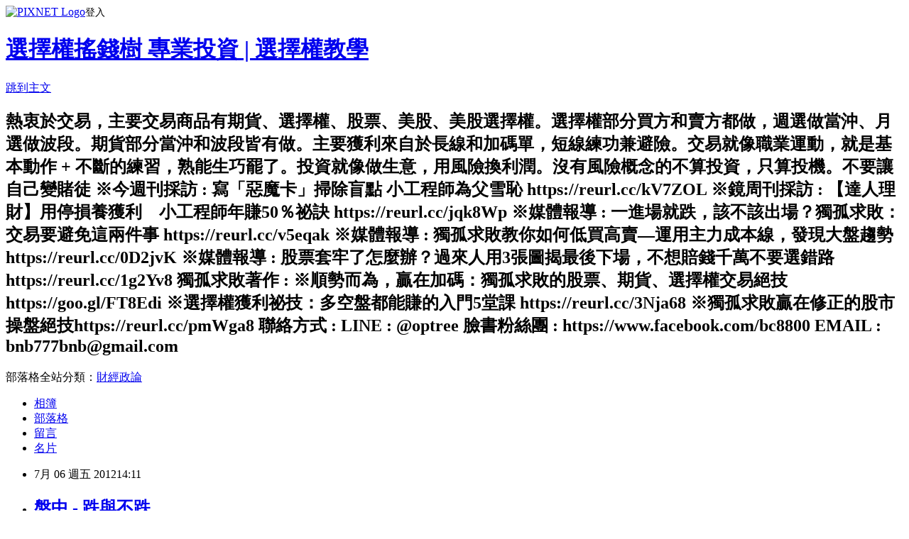

--- FILE ---
content_type: text/html; charset=utf-8
request_url: https://bc8800.pixnet.net/blog/posts/9328637282
body_size: 36803
content:
<!DOCTYPE html><html lang="zh-TW"><head><meta charSet="utf-8"/><meta name="viewport" content="width=device-width, initial-scale=1"/><link rel="stylesheet" href="https://static.1px.tw/blog-next/_next/static/chunks/b1e52b495cc0137c.css" data-precedence="next"/><link rel="stylesheet" href="https://static.1px.tw/blog-next/public/fix.css?v=202601262356" type="text/css" data-precedence="medium"/><link rel="stylesheet" href="https://s3.1px.tw/blog/theme/choc/iframe-popup.css?v=202601262356" type="text/css" data-precedence="medium"/><link rel="stylesheet" href="https://s3.1px.tw/blog/theme/choc/plugins.min.css?v=202601262356" type="text/css" data-precedence="medium"/><link rel="stylesheet" href="https://s3.1px.tw/blog/theme/choc/openid-comment.css?v=202601262356" type="text/css" data-precedence="medium"/><link rel="stylesheet" href="https://s3.1px.tw/blog/theme/choc/style.min.css?v=202601262356" type="text/css" data-precedence="medium"/><link rel="stylesheet" href="https://s3.1px.tw/blog/theme/choc/main.min.css?v=202601262356" type="text/css" data-precedence="medium"/><link rel="stylesheet" href="https://pimg.1px.tw/bc8800/assets/bc8800.css?v=202601262356" type="text/css" data-precedence="medium"/><link rel="stylesheet" href="https://s3.1px.tw/blog/theme/choc/author-info.css?v=202601262356" type="text/css" data-precedence="medium"/><link rel="stylesheet" href="https://s3.1px.tw/blog/theme/choc/idlePop.min.css?v=202601262356" type="text/css" data-precedence="medium"/><link rel="preload" as="script" fetchPriority="low" href="https://static.1px.tw/blog-next/_next/static/chunks/94688e2baa9fea03.js"/><script src="https://static.1px.tw/blog-next/_next/static/chunks/41eaa5427c45ebcc.js" async=""></script><script src="https://static.1px.tw/blog-next/_next/static/chunks/e2c6231760bc85bd.js" async=""></script><script src="https://static.1px.tw/blog-next/_next/static/chunks/94bde6376cf279be.js" async=""></script><script src="https://static.1px.tw/blog-next/_next/static/chunks/426b9d9d938a9eb4.js" async=""></script><script src="https://static.1px.tw/blog-next/_next/static/chunks/turbopack-5021d21b4b170dda.js" async=""></script><script src="https://static.1px.tw/blog-next/_next/static/chunks/ff1a16fafef87110.js" async=""></script><script src="https://static.1px.tw/blog-next/_next/static/chunks/e308b2b9ce476a3e.js" async=""></script><script src="https://static.1px.tw/blog-next/_next/static/chunks/169ce1e25068f8ff.js" async=""></script><script src="https://static.1px.tw/blog-next/_next/static/chunks/d3c6eed28c1dd8e2.js" async=""></script><script src="https://static.1px.tw/blog-next/_next/static/chunks/d4d39cfc2a072218.js" async=""></script><script src="https://static.1px.tw/blog-next/_next/static/chunks/6a5d72c05b9cd4ba.js" async=""></script><script src="https://static.1px.tw/blog-next/_next/static/chunks/8af6103cf1375f47.js" async=""></script><script src="https://static.1px.tw/blog-next/_next/static/chunks/e90cbf588986111c.js" async=""></script><script src="https://static.1px.tw/blog-next/_next/static/chunks/6fc86f1438482192.js" async=""></script><script src="https://static.1px.tw/blog-next/_next/static/chunks/6d1100e43ad18157.js" async=""></script><script src="https://static.1px.tw/blog-next/_next/static/chunks/c2622454eda6e045.js" async=""></script><script src="https://static.1px.tw/blog-next/_next/static/chunks/ed01c75076819ebd.js" async=""></script><script src="https://static.1px.tw/blog-next/_next/static/chunks/a4df8fc19a9a82e6.js" async=""></script><title>盤中 - 跌與不跌</title><meta name="description" content="     20120706  12:05 台指期創新低但跌不下去 ，但是早盤9:50的長黑又急又快  "/><meta name="author" content="選擇權搖錢樹  專業投資 | 選擇權教學"/><meta name="google-adsense-platform-account" content="pub-2647689032095179"/><meta name="fb:app_id" content="101730233200171"/><link rel="canonical" href="https://bc8800.pixnet.net/blog/posts/9328637282"/><meta property="og:title" content="盤中 - 跌與不跌"/><meta property="og:description" content="     20120706  12:05 台指期創新低但跌不下去 ，但是早盤9:50的長黑又急又快  "/><meta property="og:url" content="https://bc8800.pixnet.net/blog/posts/9328637282"/><meta property="og:image" content="https://pimg.1px.tw/bc8800/1427508267-119677955.jpg"/><meta property="og:type" content="article"/><meta name="twitter:card" content="summary_large_image"/><meta name="twitter:title" content="盤中 - 跌與不跌"/><meta name="twitter:description" content="     20120706  12:05 台指期創新低但跌不下去 ，但是早盤9:50的長黑又急又快  "/><meta name="twitter:image" content="https://pimg.1px.tw/bc8800/1427508267-119677955.jpg"/><link rel="icon" href="/favicon.ico?favicon.a62c60e0.ico" sizes="32x32" type="image/x-icon"/><script src="https://static.1px.tw/blog-next/_next/static/chunks/a6dad97d9634a72d.js" noModule=""></script></head><body><!--$--><!--/$--><!--$?--><template id="B:0"></template><!--/$--><script>requestAnimationFrame(function(){$RT=performance.now()});</script><script src="https://static.1px.tw/blog-next/_next/static/chunks/94688e2baa9fea03.js" id="_R_" async=""></script><div hidden id="S:0"><script id="pixnet-vars">
        window.PIXNET = {
          post_id: "9328637282",
          name: "bc8800",
          user_id: 0,
          blog_id: "4453068",
          display_ads: true,
          ad_options: {"chictrip":false}
        };
      </script><script type="text/javascript" src="https://code.jquery.com/jquery-latest.min.js"></script><script id="json-ld-article-script" type="application/ld+json">{"@context":"https:\u002F\u002Fschema.org","@type":"BlogPosting","isAccessibleForFree":true,"mainEntityOfPage":{"@type":"WebPage","@id":"https:\u002F\u002Fbc8800.pixnet.net\u002Fblog\u002Fposts\u002F9328637282"},"headline":"盤中 - 跌與不跌","description":"\u003Cimg title=\"PROFIT-TARGET\" src=\"http:\u002F\u002Fpic.pimg.tw\u002Fbc8800\u002F1427508267-119677955_n.jpg\" alt=\"PROFIT-TARGET\" border=\"0\" \u002F\u003E\u003Cbr \u002F\u003E  \u003Cbr\u003E&#13;  \u003Cbr\u003E&#13; 20120706  12:05 台指期創新低但跌不下去 ，但是早盤9:50的長黑又急又快\u003Cbr\u003E&#13;  ","articleBody":"\u003Cp\u003E\u003Cimg title=\"PROFIT-TARGET\" src=\"https:\u002F\u002Fpimg.1px.tw\u002Fbc8800\u002F1427508267-119677955.jpg\" alt=\"PROFIT-TARGET\" border=\"0\" \u002F\u003E &nbsp;\u003C\u002Fp\u003E\r\n\u003Cp\u003E&nbsp;\u003C\u002Fp\u003E\r\n\u003Cp\u003E20120706&nbsp; 12:05 台指期創新低但跌不下去 ，但是早盤9:50的長黑又急又快\u003C\u002Fp\u003E\r\n\u003Cp\u003E&nbsp;\u003C\u002Fp\u003E\r\n\u003Cp\u003E這兩者之間有何不同 ?? 從k線上我看不出來接下來下一根會跌得快或者抗跌\u003C\u002Fp\u003E\r\n\u003Cp\u003E&nbsp;\u003C\u002Fp\u003E\r\n\u003Cp\u003E於是我試著從k線以外的資訊去解讀\u003C\u002Fp\u003E\r\n\u003Cp\u003E&nbsp;\u003C\u002Fp\u003E\r\n\u003Cp\u003E一個是用台指期的五檔委買委賣，一個是用台指期總委買委賣、另外就是靈光一閃想到的權值股五檔買賣。\u003C\u002Fp\u003E\r\n\u003Cp\u003E&nbsp;\u003C\u002Fp\u003E\r\n\u003Cp\u003E\u003Cimg src=\"https:\u002F\u002Fpimg.1px.tw\u002Fbc8800\u002F1387074333-1174983021.jpg\" alt=\"\" \u002F\u003E\u003C\u002Fp\u003E\r\n\u003Cp\u003E&nbsp;\u003C\u002Fp\u003E\r\n\u003Cp\u003E&nbsp;\u003C\u002Fp\u003E\r\n\u003Cp\u003E&nbsp;\u003C\u002Fp\u003E\r\n\u003Cp\u003E我發現佔當天權值前幾大的權值股 都在下跌一段後低檔有巨量買盤掛著\u003C\u002Fp\u003E\r\n\u003Cp\u003E&nbsp;\u003C\u002Fp\u003E\r\n\u003Cp\u003E如台積電、可成、宏達電、大立光 低檔都有大單守著似乎宣告再跌有限，於是台指期就抗跌 ?\u003C\u002Fp\u003E\r\n\u003Cp\u003E&nbsp;\u003C\u002Fp\u003E\r\n\u003Cp\u003E(這是我的推論，再多觀察幾次吧)\u003C\u002Fp\u003E\r\n\u003Cp\u003E&nbsp;\u003C\u002Fp\u003E\r\n\u003Cp\u003E\u003Cimg src=\"https:\u002F\u002Fpimg.1px.tw\u002Fbc8800\u002F1387074333-438457452.jpg\" alt=\"\" \u002F\u003E\u003Cbr \u002F\u003E\u003Cbr \u002F\u003E\u003Cimg src=\"https:\u002F\u002Fpimg.1px.tw\u002Fbc8800\u002F1387074334-150625871.jpg\" alt=\"\" \u002F\u003E\u003Cbr \u002F\u003E\u003Cbr \u002F\u003E\u003Cimg src=\"https:\u002F\u002Fpimg.1px.tw\u002Fbc8800\u002F1387074334-3029690871.jpg\" alt=\"\" \u002F\u003E\u003Cbr \u002F\u003E\u003Cbr \u002F\u003E\u003Cimg src=\"https:\u002F\u002Fpimg.1px.tw\u002Fbc8800\u002F1387074336-477077209.jpg\" alt=\"\" \u002F\u003E\u003Cbr \u002F\u003E\u003Cbr \u002F\u003E\u003Cbr \u002F\u003E\u003Cbr \u002F\u003E\u003C\u002Fp\u003E\r\n\u003Cp\u003E&nbsp;\u003C\u002Fp\u003E\r\n\u003Cp\u003E其實，對我來說我的操作模式不用分辨它會出現速度盤還是龜速盤，因為我不是搶帽客，我只要知道可能行進的方向就好\u003C\u002Fp\u003E\r\n\u003Cp\u003E&nbsp;\u003C\u002Fp\u003E\r\n\u003Cp\u003E&nbsp;\u003C\u002Fp\u003E\r\n\u003Cp\u003E&nbsp;\u003C\u002Fp\u003E\r\n\u003Cp\u003E&nbsp;\u003C\u002Fp\u003E\r\n\u003Cp\u003E&nbsp;\u003C\u002Fp\u003E\r\n\u003Cp\u003E&nbsp;\u003C\u002Fp\u003E\r\n\u003Cp\u003E&nbsp;\u003C\u002Fp\u003E\r\n\u003Cp\u003E最後台指期拉尾盤，這些低檔掛巨量的權值股大多也拉尾盤\u003C\u002Fp\u003E\r\n\u003Cp\u003E&nbsp;\u003C\u002Fp\u003E\r\n\u003Cp\u003E\u003Cimg src=\"https:\u002F\u002Fpimg.1px.tw\u002Fbc8800\u002F1387074337-896752522.jpg\" alt=\"\" \u002F\u003E\u003C\u002Fp\u003E\r\n\u003Cp\u003E&nbsp;\u003C\u002Fp\u003E\r\n\u003Cp\u003E\u003Cimg src=\"https:\u002F\u002Fpimg.1px.tw\u002Fbc8800\u002F1387074337-1459278065.jpg\" alt=\"\" \u002F\u003E\u003Cbr \u002F\u003E\u003Cimg src=\"https:\u002F\u002Fpimg.1px.tw\u002Fbc8800\u002F1387074338-2606008359.jpg\" alt=\"\" \u002F\u003E\u003C\u002Fp\u003E","image":["https:\u002F\u002Fpimg.1px.tw\u002Fbc8800\u002F1427508267-119677955.jpg"],"author":{"@type":"Person","name":"選擇權搖錢樹  專業投資 | 選擇權教學","url":"https:\u002F\u002Fwww.pixnet.net\u002Fpcard\u002Fbc8800"},"publisher":{"@type":"Organization","name":"選擇權搖錢樹  專業投資 | 選擇權教學","logo":{"@type":"ImageObject","url":"https:\u002F\u002Fs3.1px.tw\u002Fblog\u002Fcommon\u002Favatar\u002Fblog_cover_light.jpg"}},"datePublished":"2012-07-06T06:11:12.000Z","dateModified":"","keywords":[],"articleSection":"投資理財"}</script><template id="P:1"></template><template id="P:2"></template><template id="P:3"></template><section aria-label="Notifications alt+T" tabindex="-1" aria-live="polite" aria-relevant="additions text" aria-atomic="false"></section></div><script>(self.__next_f=self.__next_f||[]).push([0])</script><script>self.__next_f.push([1,"1:\"$Sreact.fragment\"\n3:I[39756,[\"https://static.1px.tw/blog-next/_next/static/chunks/ff1a16fafef87110.js\",\"https://static.1px.tw/blog-next/_next/static/chunks/e308b2b9ce476a3e.js\"],\"default\"]\n4:I[53536,[\"https://static.1px.tw/blog-next/_next/static/chunks/ff1a16fafef87110.js\",\"https://static.1px.tw/blog-next/_next/static/chunks/e308b2b9ce476a3e.js\"],\"default\"]\n6:I[97367,[\"https://static.1px.tw/blog-next/_next/static/chunks/ff1a16fafef87110.js\",\"https://static.1px.tw/blog-next/_next/static/chunks/e308b2b9ce476a3e.js\"],\"OutletBoundary\"]\n8:I[97367,[\"https://static.1px.tw/blog-next/_next/static/chunks/ff1a16fafef87110.js\",\"https://static.1px.tw/blog-next/_next/static/chunks/e308b2b9ce476a3e.js\"],\"ViewportBoundary\"]\na:I[97367,[\"https://static.1px.tw/blog-next/_next/static/chunks/ff1a16fafef87110.js\",\"https://static.1px.tw/blog-next/_next/static/chunks/e308b2b9ce476a3e.js\"],\"MetadataBoundary\"]\nc:I[63491,[\"https://static.1px.tw/blog-next/_next/static/chunks/169ce1e25068f8ff.js\",\"https://static.1px.tw/blog-next/_next/static/chunks/d3c6eed28c1dd8e2.js\"],\"default\"]\n:HL[\"https://static.1px.tw/blog-next/_next/static/chunks/b1e52b495cc0137c.css\",\"style\"]\n"])</script><script>self.__next_f.push([1,"0:{\"P\":null,\"b\":\"JQ_Jy432Rf5mCJvB01Y9Z\",\"c\":[\"\",\"blog\",\"posts\",\"9328637282\"],\"q\":\"\",\"i\":false,\"f\":[[[\"\",{\"children\":[\"blog\",{\"children\":[\"posts\",{\"children\":[[\"id\",\"9328637282\",\"d\"],{\"children\":[\"__PAGE__\",{}]}]}]}]},\"$undefined\",\"$undefined\",true],[[\"$\",\"$1\",\"c\",{\"children\":[[[\"$\",\"script\",\"script-0\",{\"src\":\"https://static.1px.tw/blog-next/_next/static/chunks/d4d39cfc2a072218.js\",\"async\":true,\"nonce\":\"$undefined\"}],[\"$\",\"script\",\"script-1\",{\"src\":\"https://static.1px.tw/blog-next/_next/static/chunks/6a5d72c05b9cd4ba.js\",\"async\":true,\"nonce\":\"$undefined\"}],[\"$\",\"script\",\"script-2\",{\"src\":\"https://static.1px.tw/blog-next/_next/static/chunks/8af6103cf1375f47.js\",\"async\":true,\"nonce\":\"$undefined\"}]],\"$L2\"]}],{\"children\":[[\"$\",\"$1\",\"c\",{\"children\":[null,[\"$\",\"$L3\",null,{\"parallelRouterKey\":\"children\",\"error\":\"$undefined\",\"errorStyles\":\"$undefined\",\"errorScripts\":\"$undefined\",\"template\":[\"$\",\"$L4\",null,{}],\"templateStyles\":\"$undefined\",\"templateScripts\":\"$undefined\",\"notFound\":\"$undefined\",\"forbidden\":\"$undefined\",\"unauthorized\":\"$undefined\"}]]}],{\"children\":[[\"$\",\"$1\",\"c\",{\"children\":[null,[\"$\",\"$L3\",null,{\"parallelRouterKey\":\"children\",\"error\":\"$undefined\",\"errorStyles\":\"$undefined\",\"errorScripts\":\"$undefined\",\"template\":[\"$\",\"$L4\",null,{}],\"templateStyles\":\"$undefined\",\"templateScripts\":\"$undefined\",\"notFound\":\"$undefined\",\"forbidden\":\"$undefined\",\"unauthorized\":\"$undefined\"}]]}],{\"children\":[[\"$\",\"$1\",\"c\",{\"children\":[null,[\"$\",\"$L3\",null,{\"parallelRouterKey\":\"children\",\"error\":\"$undefined\",\"errorStyles\":\"$undefined\",\"errorScripts\":\"$undefined\",\"template\":[\"$\",\"$L4\",null,{}],\"templateStyles\":\"$undefined\",\"templateScripts\":\"$undefined\",\"notFound\":\"$undefined\",\"forbidden\":\"$undefined\",\"unauthorized\":\"$undefined\"}]]}],{\"children\":[[\"$\",\"$1\",\"c\",{\"children\":[\"$L5\",[[\"$\",\"link\",\"0\",{\"rel\":\"stylesheet\",\"href\":\"https://static.1px.tw/blog-next/_next/static/chunks/b1e52b495cc0137c.css\",\"precedence\":\"next\",\"crossOrigin\":\"$undefined\",\"nonce\":\"$undefined\"}],[\"$\",\"script\",\"script-0\",{\"src\":\"https://static.1px.tw/blog-next/_next/static/chunks/6fc86f1438482192.js\",\"async\":true,\"nonce\":\"$undefined\"}],[\"$\",\"script\",\"script-1\",{\"src\":\"https://static.1px.tw/blog-next/_next/static/chunks/6d1100e43ad18157.js\",\"async\":true,\"nonce\":\"$undefined\"}],[\"$\",\"script\",\"script-2\",{\"src\":\"https://static.1px.tw/blog-next/_next/static/chunks/c2622454eda6e045.js\",\"async\":true,\"nonce\":\"$undefined\"}],[\"$\",\"script\",\"script-3\",{\"src\":\"https://static.1px.tw/blog-next/_next/static/chunks/ed01c75076819ebd.js\",\"async\":true,\"nonce\":\"$undefined\"}],[\"$\",\"script\",\"script-4\",{\"src\":\"https://static.1px.tw/blog-next/_next/static/chunks/a4df8fc19a9a82e6.js\",\"async\":true,\"nonce\":\"$undefined\"}]],[\"$\",\"$L6\",null,{\"children\":\"$@7\"}]]}],{},null,false,false]},null,false,false]},null,false,false]},null,false,false]},null,false,false],[\"$\",\"$1\",\"h\",{\"children\":[null,[\"$\",\"$L8\",null,{\"children\":\"$@9\"}],[\"$\",\"$La\",null,{\"children\":\"$@b\"}],null]}],false]],\"m\":\"$undefined\",\"G\":[\"$c\",[]],\"S\":false}\n"])</script><script>self.__next_f.push([1,"9:[[\"$\",\"meta\",\"0\",{\"charSet\":\"utf-8\"}],[\"$\",\"meta\",\"1\",{\"name\":\"viewport\",\"content\":\"width=device-width, initial-scale=1\"}]]\n"])</script><script>self.__next_f.push([1,"d:I[79520,[\"https://static.1px.tw/blog-next/_next/static/chunks/d4d39cfc2a072218.js\",\"https://static.1px.tw/blog-next/_next/static/chunks/6a5d72c05b9cd4ba.js\",\"https://static.1px.tw/blog-next/_next/static/chunks/8af6103cf1375f47.js\"],\"\"]\n10:I[2352,[\"https://static.1px.tw/blog-next/_next/static/chunks/d4d39cfc2a072218.js\",\"https://static.1px.tw/blog-next/_next/static/chunks/6a5d72c05b9cd4ba.js\",\"https://static.1px.tw/blog-next/_next/static/chunks/8af6103cf1375f47.js\"],\"AdultWarningModal\"]\n11:I[69182,[\"https://static.1px.tw/blog-next/_next/static/chunks/d4d39cfc2a072218.js\",\"https://static.1px.tw/blog-next/_next/static/chunks/6a5d72c05b9cd4ba.js\",\"https://static.1px.tw/blog-next/_next/static/chunks/8af6103cf1375f47.js\"],\"HydrationComplete\"]\n12:I[12985,[\"https://static.1px.tw/blog-next/_next/static/chunks/d4d39cfc2a072218.js\",\"https://static.1px.tw/blog-next/_next/static/chunks/6a5d72c05b9cd4ba.js\",\"https://static.1px.tw/blog-next/_next/static/chunks/8af6103cf1375f47.js\"],\"NuqsAdapter\"]\n13:I[82782,[\"https://static.1px.tw/blog-next/_next/static/chunks/d4d39cfc2a072218.js\",\"https://static.1px.tw/blog-next/_next/static/chunks/6a5d72c05b9cd4ba.js\",\"https://static.1px.tw/blog-next/_next/static/chunks/8af6103cf1375f47.js\"],\"RefineContext\"]\n14:I[29306,[\"https://static.1px.tw/blog-next/_next/static/chunks/d4d39cfc2a072218.js\",\"https://static.1px.tw/blog-next/_next/static/chunks/6a5d72c05b9cd4ba.js\",\"https://static.1px.tw/blog-next/_next/static/chunks/8af6103cf1375f47.js\",\"https://static.1px.tw/blog-next/_next/static/chunks/e90cbf588986111c.js\",\"https://static.1px.tw/blog-next/_next/static/chunks/d3c6eed28c1dd8e2.js\"],\"default\"]\n2:[\"$\",\"html\",null,{\"lang\":\"zh-TW\",\"children\":[[\"$\",\"$Ld\",null,{\"id\":\"google-tag-manager\",\"strategy\":\"afterInteractive\",\"children\":\"\\n(function(w,d,s,l,i){w[l]=w[l]||[];w[l].push({'gtm.start':\\nnew Date().getTime(),event:'gtm.js'});var f=d.getElementsByTagName(s)[0],\\nj=d.createElement(s),dl=l!='dataLayer'?'\u0026l='+l:'';j.async=true;j.src=\\n'https://www.googletagmanager.com/gtm.js?id='+i+dl;f.parentNode.insertBefore(j,f);\\n})(window,document,'script','dataLayer','GTM-TRLQMPKX');\\n  \"}],\"$Le\",\"$Lf\",[\"$\",\"body\",null,{\"children\":[[\"$\",\"$L10\",null,{\"display\":false}],[\"$\",\"$L11\",null,{}],[\"$\",\"$L12\",null,{\"children\":[\"$\",\"$L13\",null,{\"children\":[\"$\",\"$L3\",null,{\"parallelRouterKey\":\"children\",\"error\":\"$undefined\",\"errorStyles\":\"$undefined\",\"errorScripts\":\"$undefined\",\"template\":[\"$\",\"$L4\",null,{}],\"templateStyles\":\"$undefined\",\"templateScripts\":\"$undefined\",\"notFound\":[[\"$\",\"$L14\",null,{}],[]],\"forbidden\":\"$undefined\",\"unauthorized\":\"$undefined\"}]}]}]]}]]}]\n"])</script><script>self.__next_f.push([1,"e:null\nf:null\n"])</script><script>self.__next_f.push([1,"16:I[27201,[\"https://static.1px.tw/blog-next/_next/static/chunks/ff1a16fafef87110.js\",\"https://static.1px.tw/blog-next/_next/static/chunks/e308b2b9ce476a3e.js\"],\"IconMark\"]\n5:[[\"$\",\"script\",null,{\"id\":\"pixnet-vars\",\"children\":\"\\n        window.PIXNET = {\\n          post_id: \\\"9328637282\\\",\\n          name: \\\"bc8800\\\",\\n          user_id: 0,\\n          blog_id: \\\"4453068\\\",\\n          display_ads: true,\\n          ad_options: {\\\"chictrip\\\":false}\\n        };\\n      \"}],\"$L15\"]\n"])</script><script>self.__next_f.push([1,"b:[[\"$\",\"title\",\"0\",{\"children\":\"盤中 - 跌與不跌\"}],[\"$\",\"meta\",\"1\",{\"name\":\"description\",\"content\":\"  \\r  \\r 20120706  12:05 台指期創新低但跌不下去 ，但是早盤9:50的長黑又急又快\\r  \"}],[\"$\",\"meta\",\"2\",{\"name\":\"author\",\"content\":\"選擇權搖錢樹  專業投資 | 選擇權教學\"}],[\"$\",\"meta\",\"3\",{\"name\":\"google-adsense-platform-account\",\"content\":\"pub-2647689032095179\"}],[\"$\",\"meta\",\"4\",{\"name\":\"fb:app_id\",\"content\":\"101730233200171\"}],[\"$\",\"link\",\"5\",{\"rel\":\"canonical\",\"href\":\"https://bc8800.pixnet.net/blog/posts/9328637282\"}],[\"$\",\"meta\",\"6\",{\"property\":\"og:title\",\"content\":\"盤中 - 跌與不跌\"}],[\"$\",\"meta\",\"7\",{\"property\":\"og:description\",\"content\":\"  \\r  \\r 20120706  12:05 台指期創新低但跌不下去 ，但是早盤9:50的長黑又急又快\\r  \"}],[\"$\",\"meta\",\"8\",{\"property\":\"og:url\",\"content\":\"https://bc8800.pixnet.net/blog/posts/9328637282\"}],[\"$\",\"meta\",\"9\",{\"property\":\"og:image\",\"content\":\"https://pimg.1px.tw/bc8800/1427508267-119677955.jpg\"}],[\"$\",\"meta\",\"10\",{\"property\":\"og:type\",\"content\":\"article\"}],[\"$\",\"meta\",\"11\",{\"name\":\"twitter:card\",\"content\":\"summary_large_image\"}],[\"$\",\"meta\",\"12\",{\"name\":\"twitter:title\",\"content\":\"盤中 - 跌與不跌\"}],[\"$\",\"meta\",\"13\",{\"name\":\"twitter:description\",\"content\":\"  \\r  \\r 20120706  12:05 台指期創新低但跌不下去 ，但是早盤9:50的長黑又急又快\\r  \"}],[\"$\",\"meta\",\"14\",{\"name\":\"twitter:image\",\"content\":\"https://pimg.1px.tw/bc8800/1427508267-119677955.jpg\"}],[\"$\",\"link\",\"15\",{\"rel\":\"icon\",\"href\":\"/favicon.ico?favicon.a62c60e0.ico\",\"sizes\":\"32x32\",\"type\":\"image/x-icon\"}],[\"$\",\"$L16\",\"16\",{}]]\n"])</script><script>self.__next_f.push([1,"7:null\n"])</script><script>self.__next_f.push([1,":HL[\"https://static.1px.tw/blog-next/public/fix.css?v=202601262356\",\"style\",{\"type\":\"text/css\"}]\n:HL[\"https://s3.1px.tw/blog/theme/choc/iframe-popup.css?v=202601262356\",\"style\",{\"type\":\"text/css\"}]\n:HL[\"https://s3.1px.tw/blog/theme/choc/plugins.min.css?v=202601262356\",\"style\",{\"type\":\"text/css\"}]\n:HL[\"https://s3.1px.tw/blog/theme/choc/openid-comment.css?v=202601262356\",\"style\",{\"type\":\"text/css\"}]\n:HL[\"https://s3.1px.tw/blog/theme/choc/style.min.css?v=202601262356\",\"style\",{\"type\":\"text/css\"}]\n:HL[\"https://s3.1px.tw/blog/theme/choc/main.min.css?v=202601262356\",\"style\",{\"type\":\"text/css\"}]\n:HL[\"https://pimg.1px.tw/bc8800/assets/bc8800.css?v=202601262356\",\"style\",{\"type\":\"text/css\"}]\n:HL[\"https://s3.1px.tw/blog/theme/choc/author-info.css?v=202601262356\",\"style\",{\"type\":\"text/css\"}]\n:HL[\"https://s3.1px.tw/blog/theme/choc/idlePop.min.css?v=202601262356\",\"style\",{\"type\":\"text/css\"}]\n17:T1284,"])</script><script>self.__next_f.push([1,"{\"@context\":\"https:\\u002F\\u002Fschema.org\",\"@type\":\"BlogPosting\",\"isAccessibleForFree\":true,\"mainEntityOfPage\":{\"@type\":\"WebPage\",\"@id\":\"https:\\u002F\\u002Fbc8800.pixnet.net\\u002Fblog\\u002Fposts\\u002F9328637282\"},\"headline\":\"盤中 - 跌與不跌\",\"description\":\"\\u003Cimg title=\\\"PROFIT-TARGET\\\" src=\\\"http:\\u002F\\u002Fpic.pimg.tw\\u002Fbc8800\\u002F1427508267-119677955_n.jpg\\\" alt=\\\"PROFIT-TARGET\\\" border=\\\"0\\\" \\u002F\\u003E\\u003Cbr \\u002F\\u003E  \\u003Cbr\\u003E\u0026#13;  \\u003Cbr\\u003E\u0026#13; 20120706  12:05 台指期創新低但跌不下去 ，但是早盤9:50的長黑又急又快\\u003Cbr\\u003E\u0026#13;  \",\"articleBody\":\"\\u003Cp\\u003E\\u003Cimg title=\\\"PROFIT-TARGET\\\" src=\\\"https:\\u002F\\u002Fpimg.1px.tw\\u002Fbc8800\\u002F1427508267-119677955.jpg\\\" alt=\\\"PROFIT-TARGET\\\" border=\\\"0\\\" \\u002F\\u003E \u0026nbsp;\\u003C\\u002Fp\\u003E\\r\\n\\u003Cp\\u003E\u0026nbsp;\\u003C\\u002Fp\\u003E\\r\\n\\u003Cp\\u003E20120706\u0026nbsp; 12:05 台指期創新低但跌不下去 ，但是早盤9:50的長黑又急又快\\u003C\\u002Fp\\u003E\\r\\n\\u003Cp\\u003E\u0026nbsp;\\u003C\\u002Fp\\u003E\\r\\n\\u003Cp\\u003E這兩者之間有何不同 ?? 從k線上我看不出來接下來下一根會跌得快或者抗跌\\u003C\\u002Fp\\u003E\\r\\n\\u003Cp\\u003E\u0026nbsp;\\u003C\\u002Fp\\u003E\\r\\n\\u003Cp\\u003E於是我試著從k線以外的資訊去解讀\\u003C\\u002Fp\\u003E\\r\\n\\u003Cp\\u003E\u0026nbsp;\\u003C\\u002Fp\\u003E\\r\\n\\u003Cp\\u003E一個是用台指期的五檔委買委賣，一個是用台指期總委買委賣、另外就是靈光一閃想到的權值股五檔買賣。\\u003C\\u002Fp\\u003E\\r\\n\\u003Cp\\u003E\u0026nbsp;\\u003C\\u002Fp\\u003E\\r\\n\\u003Cp\\u003E\\u003Cimg src=\\\"https:\\u002F\\u002Fpimg.1px.tw\\u002Fbc8800\\u002F1387074333-1174983021.jpg\\\" alt=\\\"\\\" \\u002F\\u003E\\u003C\\u002Fp\\u003E\\r\\n\\u003Cp\\u003E\u0026nbsp;\\u003C\\u002Fp\\u003E\\r\\n\\u003Cp\\u003E\u0026nbsp;\\u003C\\u002Fp\\u003E\\r\\n\\u003Cp\\u003E\u0026nbsp;\\u003C\\u002Fp\\u003E\\r\\n\\u003Cp\\u003E我發現佔當天權值前幾大的權值股 都在下跌一段後低檔有巨量買盤掛著\\u003C\\u002Fp\\u003E\\r\\n\\u003Cp\\u003E\u0026nbsp;\\u003C\\u002Fp\\u003E\\r\\n\\u003Cp\\u003E如台積電、可成、宏達電、大立光 低檔都有大單守著似乎宣告再跌有限，於是台指期就抗跌 ?\\u003C\\u002Fp\\u003E\\r\\n\\u003Cp\\u003E\u0026nbsp;\\u003C\\u002Fp\\u003E\\r\\n\\u003Cp\\u003E(這是我的推論，再多觀察幾次吧)\\u003C\\u002Fp\\u003E\\r\\n\\u003Cp\\u003E\u0026nbsp;\\u003C\\u002Fp\\u003E\\r\\n\\u003Cp\\u003E\\u003Cimg src=\\\"https:\\u002F\\u002Fpimg.1px.tw\\u002Fbc8800\\u002F1387074333-438457452.jpg\\\" alt=\\\"\\\" \\u002F\\u003E\\u003Cbr \\u002F\\u003E\\u003Cbr \\u002F\\u003E\\u003Cimg src=\\\"https:\\u002F\\u002Fpimg.1px.tw\\u002Fbc8800\\u002F1387074334-150625871.jpg\\\" alt=\\\"\\\" \\u002F\\u003E\\u003Cbr \\u002F\\u003E\\u003Cbr \\u002F\\u003E\\u003Cimg src=\\\"https:\\u002F\\u002Fpimg.1px.tw\\u002Fbc8800\\u002F1387074334-3029690871.jpg\\\" alt=\\\"\\\" \\u002F\\u003E\\u003Cbr \\u002F\\u003E\\u003Cbr \\u002F\\u003E\\u003Cimg src=\\\"https:\\u002F\\u002Fpimg.1px.tw\\u002Fbc8800\\u002F1387074336-477077209.jpg\\\" alt=\\\"\\\" \\u002F\\u003E\\u003Cbr \\u002F\\u003E\\u003Cbr \\u002F\\u003E\\u003Cbr \\u002F\\u003E\\u003Cbr \\u002F\\u003E\\u003C\\u002Fp\\u003E\\r\\n\\u003Cp\\u003E\u0026nbsp;\\u003C\\u002Fp\\u003E\\r\\n\\u003Cp\\u003E其實，對我來說我的操作模式不用分辨它會出現速度盤還是龜速盤，因為我不是搶帽客，我只要知道可能行進的方向就好\\u003C\\u002Fp\\u003E\\r\\n\\u003Cp\\u003E\u0026nbsp;\\u003C\\u002Fp\\u003E\\r\\n\\u003Cp\\u003E\u0026nbsp;\\u003C\\u002Fp\\u003E\\r\\n\\u003Cp\\u003E\u0026nbsp;\\u003C\\u002Fp\\u003E\\r\\n\\u003Cp\\u003E\u0026nbsp;\\u003C\\u002Fp\\u003E\\r\\n\\u003Cp\\u003E\u0026nbsp;\\u003C\\u002Fp\\u003E\\r\\n\\u003Cp\\u003E\u0026nbsp;\\u003C\\u002Fp\\u003E\\r\\n\\u003Cp\\u003E\u0026nbsp;\\u003C\\u002Fp\\u003E\\r\\n\\u003Cp\\u003E最後台指期拉尾盤，這些低檔掛巨量的權值股大多也拉尾盤\\u003C\\u002Fp\\u003E\\r\\n\\u003Cp\\u003E\u0026nbsp;\\u003C\\u002Fp\\u003E\\r\\n\\u003Cp\\u003E\\u003Cimg src=\\\"https:\\u002F\\u002Fpimg.1px.tw\\u002Fbc8800\\u002F1387074337-896752522.jpg\\\" alt=\\\"\\\" \\u002F\\u003E\\u003C\\u002Fp\\u003E\\r\\n\\u003Cp\\u003E\u0026nbsp;\\u003C\\u002Fp\\u003E\\r\\n\\u003Cp\\u003E\\u003Cimg src=\\\"https:\\u002F\\u002Fpimg.1px.tw\\u002Fbc8800\\u002F1387074337-1459278065.jpg\\\" alt=\\\"\\\" \\u002F\\u003E\\u003Cbr \\u002F\\u003E\\u003Cimg src=\\\"https:\\u002F\\u002Fpimg.1px.tw\\u002Fbc8800\\u002F1387074338-2606008359.jpg\\\" alt=\\\"\\\" \\u002F\\u003E\\u003C\\u002Fp\\u003E\",\"image\":[\"https:\\u002F\\u002Fpimg.1px.tw\\u002Fbc8800\\u002F1427508267-119677955.jpg\"],\"author\":{\"@type\":\"Person\",\"name\":\"選擇權搖錢樹  專業投資 | 選擇權教學\",\"url\":\"https:\\u002F\\u002Fwww.pixnet.net\\u002Fpcard\\u002Fbc8800\"},\"publisher\":{\"@type\":\"Organization\",\"name\":\"選擇權搖錢樹  專業投資 | 選擇權教學\",\"logo\":{\"@type\":\"ImageObject\",\"url\":\"https:\\u002F\\u002Fs3.1px.tw\\u002Fblog\\u002Fcommon\\u002Favatar\\u002Fblog_cover_light.jpg\"}},\"datePublished\":\"2012-07-06T06:11:12.000Z\",\"dateModified\":\"\",\"keywords\":[],\"articleSection\":\"投資理財\"}"])</script><script>self.__next_f.push([1,"15:[[[[\"$\",\"link\",\"https://static.1px.tw/blog-next/public/fix.css?v=202601262356\",{\"rel\":\"stylesheet\",\"href\":\"https://static.1px.tw/blog-next/public/fix.css?v=202601262356\",\"type\":\"text/css\",\"precedence\":\"medium\"}],[\"$\",\"link\",\"https://s3.1px.tw/blog/theme/choc/iframe-popup.css?v=202601262356\",{\"rel\":\"stylesheet\",\"href\":\"https://s3.1px.tw/blog/theme/choc/iframe-popup.css?v=202601262356\",\"type\":\"text/css\",\"precedence\":\"medium\"}],[\"$\",\"link\",\"https://s3.1px.tw/blog/theme/choc/plugins.min.css?v=202601262356\",{\"rel\":\"stylesheet\",\"href\":\"https://s3.1px.tw/blog/theme/choc/plugins.min.css?v=202601262356\",\"type\":\"text/css\",\"precedence\":\"medium\"}],[\"$\",\"link\",\"https://s3.1px.tw/blog/theme/choc/openid-comment.css?v=202601262356\",{\"rel\":\"stylesheet\",\"href\":\"https://s3.1px.tw/blog/theme/choc/openid-comment.css?v=202601262356\",\"type\":\"text/css\",\"precedence\":\"medium\"}],[\"$\",\"link\",\"https://s3.1px.tw/blog/theme/choc/style.min.css?v=202601262356\",{\"rel\":\"stylesheet\",\"href\":\"https://s3.1px.tw/blog/theme/choc/style.min.css?v=202601262356\",\"type\":\"text/css\",\"precedence\":\"medium\"}],[\"$\",\"link\",\"https://s3.1px.tw/blog/theme/choc/main.min.css?v=202601262356\",{\"rel\":\"stylesheet\",\"href\":\"https://s3.1px.tw/blog/theme/choc/main.min.css?v=202601262356\",\"type\":\"text/css\",\"precedence\":\"medium\"}],[\"$\",\"link\",\"https://pimg.1px.tw/bc8800/assets/bc8800.css?v=202601262356\",{\"rel\":\"stylesheet\",\"href\":\"https://pimg.1px.tw/bc8800/assets/bc8800.css?v=202601262356\",\"type\":\"text/css\",\"precedence\":\"medium\"}],[\"$\",\"link\",\"https://s3.1px.tw/blog/theme/choc/author-info.css?v=202601262356\",{\"rel\":\"stylesheet\",\"href\":\"https://s3.1px.tw/blog/theme/choc/author-info.css?v=202601262356\",\"type\":\"text/css\",\"precedence\":\"medium\"}],[\"$\",\"link\",\"https://s3.1px.tw/blog/theme/choc/idlePop.min.css?v=202601262356\",{\"rel\":\"stylesheet\",\"href\":\"https://s3.1px.tw/blog/theme/choc/idlePop.min.css?v=202601262356\",\"type\":\"text/css\",\"precedence\":\"medium\"}]],[\"$\",\"script\",null,{\"type\":\"text/javascript\",\"src\":\"https://code.jquery.com/jquery-latest.min.js\"}]],[[\"$\",\"script\",null,{\"id\":\"json-ld-article-script\",\"type\":\"application/ld+json\",\"dangerouslySetInnerHTML\":{\"__html\":\"$17\"}}],\"$L18\"],\"$L19\",\"$L1a\"]\n"])</script><script>self.__next_f.push([1,"1b:I[5479,[\"https://static.1px.tw/blog-next/_next/static/chunks/d4d39cfc2a072218.js\",\"https://static.1px.tw/blog-next/_next/static/chunks/6a5d72c05b9cd4ba.js\",\"https://static.1px.tw/blog-next/_next/static/chunks/8af6103cf1375f47.js\",\"https://static.1px.tw/blog-next/_next/static/chunks/6fc86f1438482192.js\",\"https://static.1px.tw/blog-next/_next/static/chunks/6d1100e43ad18157.js\",\"https://static.1px.tw/blog-next/_next/static/chunks/c2622454eda6e045.js\",\"https://static.1px.tw/blog-next/_next/static/chunks/ed01c75076819ebd.js\",\"https://static.1px.tw/blog-next/_next/static/chunks/a4df8fc19a9a82e6.js\"],\"default\"]\n18:[\"$\",\"script\",null,{\"id\":\"json-ld-breadcrumb-script\",\"type\":\"application/ld+json\",\"dangerouslySetInnerHTML\":{\"__html\":\"{\\\"@context\\\":\\\"https:\\\\u002F\\\\u002Fschema.org\\\",\\\"@type\\\":\\\"BreadcrumbList\\\",\\\"itemListElement\\\":[{\\\"@type\\\":\\\"ListItem\\\",\\\"position\\\":1,\\\"name\\\":\\\"首頁\\\",\\\"item\\\":\\\"https:\\\\u002F\\\\u002Fbc8800.pixnet.net\\\"},{\\\"@type\\\":\\\"ListItem\\\",\\\"position\\\":2,\\\"name\\\":\\\"部落格\\\",\\\"item\\\":\\\"https:\\\\u002F\\\\u002Fbc8800.pixnet.net\\\\u002Fblog\\\"},{\\\"@type\\\":\\\"ListItem\\\",\\\"position\\\":3,\\\"name\\\":\\\"文章\\\",\\\"item\\\":\\\"https:\\\\u002F\\\\u002Fbc8800.pixnet.net\\\\u002Fblog\\\\u002Fposts\\\"},{\\\"@type\\\":\\\"ListItem\\\",\\\"position\\\":4,\\\"name\\\":\\\"盤中 - 跌與不跌\\\",\\\"item\\\":\\\"https:\\\\u002F\\\\u002Fbc8800.pixnet.net\\\\u002Fblog\\\\u002Fposts\\\\u002F9328637282\\\"}]}\"}}]\n1c:Td6d,"])</script><script>self.__next_f.push([1,"\u003cdiv\u003e\n\u003c/div\u003e\u003cdiv\u003e\u003ca href=\"http://bc8800.pixnet.net/blog/post/466829552-%E3%80%90%E8%B2%B7%E7%8D%A8%E5%A4%A7%E6%96%B0%E6%9B%B8%20%E5%A5%BD%E5%BA%B7%E6%8B%BF%E4%B8%8D%E5%AE%8C%E3%80%91%E9%80%81%E4%B8%80%E7%B3%BB%E5%88%97%E5%83%B9%E5%80%BC10000%E5%85%83%E7%B7%9A%E4%B8%8A%E6%95%99%E5%AD%B8%E5%BD%B1%E7%89%87!!\"\u003e\n\u003cimg src=\"https://pic.pimg.tw/bc8800/1549091991-2189619317_n.jpg\"\u003e\u003c/a\u003e\u003c/div\u003e\n\u003cdiv\u003e\n\u003c/div\u003e\u003cdiv\u003e\u003ca href=\"http://bc8800.pixnet.net/blog/post/463394429-%E3%80%90%E5%85%8D%E8%B2%BB%E7%B4%A2%E5%8F%96%E3%80%91%E9%AB%98%E5%80%8D%E9%80%9F%E7%8D%B2%E5%88%A9%E8%B2%B7%E9%BB%9E%E9%9B%BB%E5%AD%90%E6%9B%B8\" target=\"_blank\" style=\"font-size: 100%;\"\u003e\n\u003cimg src=\"https://pic.pimg.tw/bc8800/1530000363-1886604018_n.jpg?v=1530000366\"\u003e\u003c/a\u003e\u003c/div\u003e\n\n\n\n\n\u003ca href=\"https://www.youtube.com/channel/UCdKuXGJoKxlL_-Y5IFBNHJQ\"\u003e\n選擇權搖錢樹YOUTUBE : https://www.youtube.com/channel/UCdKuXGJoKxlL_-Y5IFBNHJQ\n\u003cbr\u003e\n\n\u003ca href=\"https://www.youtube.com/watch?v=KcePUidwH3s\"\u003e\n精選影片 : 【選擇權買方基礎教學】\n\u003c/a\u003e\n\u003cbr\u003e\n\n\u003ca href=\"https://www.youtube.com/watch?v=R5X9EJmKK5I\"\u003e\n精選影片 : 【選擇權賣方基礎教學】\n\u003c/a\u003e\n\u003cbr\u003e\n\n\u003ca href=\"https://www.youtube.com/watch?v=eD0YMOlicEM\"\u003e\n精選影片 : 【選擇權策略怎麼玩】\n\u003c/a\u003e\n\u003cbr\u003e\n\n\u003ca href=\"https://www.youtube.com/watch?v=NZGPuxHNIUc\"\u003e\n精選影片 : 【到底期貨是什麼，要如何做好期貨交易呢?】 \u003c/a\u003e\n\u003cbr\u003e\n\n\u003ca href=\"https://www.youtube.com/watch?v=-j_6zunf_Nw\"\u003e\n精選影片 : 【期貨教學，要寫交易日記】\n\u003c/a\u003e\n\u003cbr\u003e\n\n\u003ca href=\"https://www.youtube.com/watch?v=y94tcsVVa0A\"\u003e\n精選影片 : 【選擇權結算日怎麼交易 ?】\n\u003c/a\u003e\n\u003cbr\u003e\n\u003cdiv\u003e\n\n\n\n\n\n\n\n\u003ca href=\"https://reurl.cc/j5xE4L\"\u003e\n選擇權入門教學! 獻給完全不懂選擇權，明天又想下單的人\n\u003c/a\u003e\u003c/div\u003e\n\n\n\u003cscript src=\"https://tw.quote.finance.yahoo.net/quote/chart\n\ns/AC_OETags.js\" language=\"javascript\"\u003e\u003c/script\u003e\n \u003cscript language=\"JavaScript\" \n\ntype=\"text/javascript\"\u003e\n var hasProductInstall = DetectFlashVer(6, 0, 0);\n var hasRequestedVersion = DetectFlashVer(9, 0, 0);\n // Index Chart\n if (hasRequestedVersion) {\n AC_FL_RunContent(\n \"src\", \n\n\"https://tw.quote.finance.yahoo.net/quote/charts/Ya\n\nhoo_IndexChart\",\n \"width\", \"560\",\n \"height\", \"360\",\n \"align\", \"middle\",\n \"id\", \"Yahoo_IndexChart\",\n \"quality\", \"high\",\n \"bgcolor\", \"#ffffff\",\n \"name\", \"Yahoo_IndexChart\",\n \"allowScriptAccess\",\"never\",\n \"type\", \"application/x-shockwave-flash\",\n \"pluginspage\", \n\n\"http://www.adobe.com/go/getflashplayer\"\n );\n } \n else if (hasProductInstall) {\n var MMPlayerType = (isIE == true) ? \"ActiveX\" : \n\n\"PlugIn\";\n var MMredirectURL = window.location;\n var MMdoctitle = document.title + \" - Flash Player \n\nInstallation\";\n \n AC_FL_RunContent(\n \"src\", \n\n\"http://l.yimg.com/e/serv/index/playerProductInstal\n\nl\",\n \"FlashVars\", \"MMredirectURL=\"+MMredirectURL\n\n+'\u0026MMplayerType='+MMPlayerType\n\n+'\u0026MMdoctitle='+MMdoctitle+\"\",\n \"width\", \"560\",\n \"height\", \"360\",\n \"align\", \"middle\",\n \"id\", \"Yahoo_IndexChart\",\n \"quality\", \"high\",\n \"bgcolor\", \"#869ca7\",\n \"name\", \"Yahoo_IndexChart\",\n \"allowScriptAccess\",\"never\",\n \"type\", \"application/x-shockwave-flash\",\n \"pluginspage\", \n\n\"http://www.adobe.com/go/getflashplayer\"\n );\n }\n else { // flash is too old or we can't detect the \n\nplugin\n var alternateContent = '\u003cimg src = \n\n\"https://tw.quote.finance.yahoo.net/quote/chart?\n\nt=2\u0026s=%23001\" width=\"560\" heigh=\"360\" border=\"0\" \n\n/\u003e';\n document.write(alternateContent); // insert non-\n\nflash content\n } \n \u003c/script\u003e"])</script><script>self.__next_f.push([1,"1a:[\"$\",\"div\",null,{\"className\":\"main-container\",\"children\":[[\"$\",\"div\",null,{\"id\":\"pixnet-ad-before_header\",\"className\":\"pixnet-ad-placement\"}],[\"$\",\"div\",null,{\"id\":\"body-div\",\"children\":[[\"$\",\"div\",null,{\"id\":\"container\",\"children\":[[\"$\",\"div\",null,{\"id\":\"container2\",\"children\":[[\"$\",\"div\",null,{\"id\":\"container3\",\"children\":[[\"$\",\"div\",null,{\"id\":\"header\",\"children\":[[\"$\",\"div\",null,{\"id\":\"banner\",\"children\":[[\"$\",\"h1\",null,{\"children\":[\"$\",\"a\",null,{\"href\":\"https://bc8800.pixnet.net/blog\",\"children\":\"選擇權搖錢樹  專業投資 | 選擇權教學\"}]}],[\"$\",\"p\",null,{\"className\":\"skiplink\",\"children\":[\"$\",\"a\",null,{\"href\":\"#article-area\",\"title\":\"skip the page header to the main content\",\"children\":\"跳到主文\"}]}],[\"$\",\"h2\",null,{\"suppressHydrationWarning\":true,\"dangerouslySetInnerHTML\":{\"__html\":\"熱衷於交易，主要交易商品有期貨、選擇權、股票、美股、美股選擇權。選擇權部分買方和賣方都做，週選做當沖、月選做波段。期貨部分當沖和波段皆有做。主要獲利來自於長線和加碼單，短線練功兼避險。交易就像職業運動，就是基本動作 + 不斷的練習，熟能生巧罷了。投資就像做生意，用風險換利潤。沒有風險概念的不算投資，只算投機。不要讓自己變賭徒\\n\\n※今週刊採訪 : 寫「惡魔卡」掃除盲點 小工程師為父雪恥\\nhttps://reurl.cc/kV7ZOL\\n※鏡周刊採訪 : 【達人理財】用停損養獲利　小工程師年賺50％祕訣 https://reurl.cc/jqk8Wp\\n※媒體報導 : 一進場就跌，該不該出場？獨孤求敗：交易要避免這兩件事 https://reurl.cc/v5eqak\\n※媒體報導 : 獨孤求敗教你如何低買高賣—運用主力成本線，發現大盤趨勢 https://reurl.cc/0D2jvK\\n※媒體報導 : 股票套牢了怎麼辦？過來人用3張圖揭最後下場，不想賠錢千萬不要選錯路 https://reurl.cc/1g2Yv8\\n\\n獨孤求敗著作 :\\n※順勢而為，贏在加碼：獨孤求敗的股票、期貨、選擇權交易絕技 https://goo.gl/FT8Edi\\n※選擇權獲利祕技：多空盤都能賺的入門5堂課\\nhttps://reurl.cc/3Nja68\\n※獨孤求敗贏在修正的股市操盤絕技https://reurl.cc/pmWga8\\n\\n聯絡方式 :\\nLINE : @optree\\n臉書粉絲團 : https://www.facebook.com/bc8800\\nEMAIL : bnb777bnb@gmail.com\"}}],[\"$\",\"p\",null,{\"id\":\"blog-category\",\"children\":[\"部落格全站分類：\",[\"$\",\"a\",null,{\"href\":\"#\",\"children\":\"財經政論\"}]]}]]}],[\"$\",\"ul\",null,{\"id\":\"navigation\",\"children\":[[\"$\",\"li\",null,{\"className\":\"navigation-links\",\"id\":\"link-album\",\"children\":[\"$\",\"a\",null,{\"href\":\"/albums\",\"title\":\"go to gallery page of this user\",\"children\":\"相簿\"}]}],[\"$\",\"li\",null,{\"className\":\"navigation-links\",\"id\":\"link-blog\",\"children\":[\"$\",\"a\",null,{\"href\":\"https://bc8800.pixnet.net/blog\",\"title\":\"go to index page of this blog\",\"children\":\"部落格\"}]}],[\"$\",\"li\",null,{\"className\":\"navigation-links\",\"id\":\"link-guestbook\",\"children\":[\"$\",\"a\",null,{\"id\":\"guestbook\",\"data-msg\":\"尚未安裝留言板，無法進行留言\",\"data-action\":\"none\",\"href\":\"#\",\"title\":\"go to guestbook page of this user\",\"children\":\"留言\"}]}],[\"$\",\"li\",null,{\"className\":\"navigation-links\",\"id\":\"link-profile\",\"children\":[\"$\",\"a\",null,{\"href\":\"https://www.pixnet.net/pcard/bc8800\",\"title\":\"go to profile page of this user\",\"children\":\"名片\"}]}]]}]]}],[\"$\",\"div\",null,{\"id\":\"main\",\"children\":[[\"$\",\"div\",null,{\"id\":\"content\",\"children\":[[\"$\",\"$L1b\",null,{\"data\":{\"id\":53788517,\"identifier\":\"spotlight\",\"title\":\"公告版位\",\"sort\":19,\"data\":\"$1c\"}}],\"$L1d\"]}],\"$L1e\"]}],\"$L1f\"]}],\"$L20\",\"$L21\",\"$L22\",\"$L23\"]}],\"$L24\",\"$L25\",\"$L26\",\"$L27\"]}],\"$L28\",\"$L29\",\"$L2a\",\"$L2b\"]}]]}]\n"])</script><script>self.__next_f.push([1,"2c:I[38045,[\"https://static.1px.tw/blog-next/_next/static/chunks/d4d39cfc2a072218.js\",\"https://static.1px.tw/blog-next/_next/static/chunks/6a5d72c05b9cd4ba.js\",\"https://static.1px.tw/blog-next/_next/static/chunks/8af6103cf1375f47.js\",\"https://static.1px.tw/blog-next/_next/static/chunks/6fc86f1438482192.js\",\"https://static.1px.tw/blog-next/_next/static/chunks/6d1100e43ad18157.js\",\"https://static.1px.tw/blog-next/_next/static/chunks/c2622454eda6e045.js\",\"https://static.1px.tw/blog-next/_next/static/chunks/ed01c75076819ebd.js\",\"https://static.1px.tw/blog-next/_next/static/chunks/a4df8fc19a9a82e6.js\"],\"ArticleHead\"]\n32:I[96195,[\"https://static.1px.tw/blog-next/_next/static/chunks/d4d39cfc2a072218.js\",\"https://static.1px.tw/blog-next/_next/static/chunks/6a5d72c05b9cd4ba.js\",\"https://static.1px.tw/blog-next/_next/static/chunks/8af6103cf1375f47.js\",\"https://static.1px.tw/blog-next/_next/static/chunks/6fc86f1438482192.js\",\"https://static.1px.tw/blog-next/_next/static/chunks/6d1100e43ad18157.js\",\"https://static.1px.tw/blog-next/_next/static/chunks/c2622454eda6e045.js\",\"https://static.1px.tw/blog-next/_next/static/chunks/ed01c75076819ebd.js\",\"https://static.1px.tw/blog-next/_next/static/chunks/a4df8fc19a9a82e6.js\"],\"Widget\"]\n3b:I[28541,[\"https://static.1px.tw/blog-next/_next/static/chunks/d4d39cfc2a072218.js\",\"https://static.1px.tw/blog-next/_next/static/chunks/6a5d72c05b9cd4ba.js\",\"https://static.1px.tw/blog-next/_next/static/chunks/8af6103cf1375f47.js\",\"https://static.1px.tw/blog-next/_next/static/chunks/6fc86f1438482192.js\",\"https://static.1px.tw/blog-next/_next/static/chunks/6d1100e43ad18157.js\",\"https://static.1px.tw/blog-next/_next/static/chunks/c2622454eda6e045.js\",\"https://static.1px.tw/blog-next/_next/static/chunks/ed01c75076819ebd.js\",\"https://static.1px.tw/blog-next/_next/static/chunks/a4df8fc19a9a82e6.js\"],\"default\"]\n:HL[\"https://static.1px.tw/blog-next/public/logo_pixnet_ch.svg\",\"image\"]\n2d:T828,"])</script><script>self.__next_f.push([1,"\u003cp\u003e\u003cimg title=\"PROFIT-TARGET\" src=\"https://pimg.1px.tw/bc8800/1427508267-119677955.jpg\" alt=\"PROFIT-TARGET\" border=\"0\" /\u003e \u0026nbsp;\u003c/p\u003e\r\n\u003cp\u003e\u0026nbsp;\u003c/p\u003e\r\n\u003cp\u003e20120706\u0026nbsp; 12:05 台指期創新低但跌不下去 ，但是早盤9:50的長黑又急又快\u003c/p\u003e\r\n\u003cp\u003e\u0026nbsp;\u003c/p\u003e\r\n\u003cp\u003e這兩者之間有何不同 ?? 從k線上我看不出來接下來下一根會跌得快或者抗跌\u003c/p\u003e\r\n\u003cp\u003e\u0026nbsp;\u003c/p\u003e\r\n\u003cp\u003e於是我試著從k線以外的資訊去解讀\u003c/p\u003e\r\n\u003cp\u003e\u0026nbsp;\u003c/p\u003e\r\n\u003cp\u003e一個是用台指期的五檔委買委賣，一個是用台指期總委買委賣、另外就是靈光一閃想到的權值股五檔買賣。\u003c/p\u003e\r\n\u003cp\u003e\u0026nbsp;\u003c/p\u003e\r\n\u003cp\u003e\u003cimg src=\"https://pimg.1px.tw/bc8800/1387074333-1174983021.jpg\" alt=\"\" /\u003e\u003c/p\u003e\r\n\u003cp\u003e\u0026nbsp;\u003c/p\u003e\r\n\u003cp\u003e\u0026nbsp;\u003c/p\u003e\r\n\u003cp\u003e\u0026nbsp;\u003c/p\u003e\r\n\u003cp\u003e我發現佔當天權值前幾大的權值股 都在下跌一段後低檔有巨量買盤掛著\u003c/p\u003e\r\n\u003cp\u003e\u0026nbsp;\u003c/p\u003e\r\n\u003cp\u003e如台積電、可成、宏達電、大立光 低檔都有大單守著似乎宣告再跌有限，於是台指期就抗跌 ?\u003c/p\u003e\r\n\u003cp\u003e\u0026nbsp;\u003c/p\u003e\r\n\u003cp\u003e(這是我的推論，再多觀察幾次吧)\u003c/p\u003e\r\n\u003cp\u003e\u0026nbsp;\u003c/p\u003e\r\n\u003cp\u003e\u003cimg src=\"https://pimg.1px.tw/bc8800/1387074333-438457452.jpg\" alt=\"\" /\u003e\u003cbr /\u003e\u003cbr /\u003e\u003cimg src=\"https://pimg.1px.tw/bc8800/1387074334-150625871.jpg\" alt=\"\" /\u003e\u003cbr /\u003e\u003cbr /\u003e\u003cimg src=\"https://pimg.1px.tw/bc8800/1387074334-3029690871.jpg\" alt=\"\" /\u003e\u003cbr /\u003e\u003cbr /\u003e\u003cimg src=\"https://pimg.1px.tw/bc8800/1387074336-477077209.jpg\" alt=\"\" /\u003e\u003cbr /\u003e\u003cbr /\u003e\u003cbr /\u003e\u003cbr /\u003e\u003c/p\u003e\r\n\u003cp\u003e\u0026nbsp;\u003c/p\u003e\r\n\u003cp\u003e其實，對我來說我的操作模式不用分辨它會出現速度盤還是龜速盤，因為我不是搶帽客，我只要知道可能行進的方向就好\u003c/p\u003e\r\n\u003cp\u003e\u0026nbsp;\u003c/p\u003e\r\n\u003cp\u003e\u0026nbsp;\u003c/p\u003e\r\n\u003cp\u003e\u0026nbsp;\u003c/p\u003e\r\n\u003cp\u003e\u0026nbsp;\u003c/p\u003e\r\n\u003cp\u003e\u0026nbsp;\u003c/p\u003e\r\n\u003cp\u003e\u0026nbsp;\u003c/p\u003e\r\n\u003cp\u003e\u0026nbsp;\u003c/p\u003e\r\n\u003cp\u003e最後台指期拉尾盤，這些低檔掛巨量的權值股大多也拉尾盤\u003c/p\u003e\r\n\u003cp\u003e\u0026nbsp;\u003c/p\u003e\r\n\u003cp\u003e\u003cimg src=\"https://pimg.1px.tw/bc8800/1387074337-896752522.jpg\" alt=\"\" /\u003e\u003c/p\u003e\r\n\u003cp\u003e\u0026nbsp;\u003c/p\u003e\r\n\u003cp\u003e\u003cimg src=\"https://pimg.1px.tw/bc8800/1387074337-1459278065.jpg\" alt=\"\" /\u003e\u003cbr /\u003e\u003cimg src=\"https://pimg.1px.tw/bc8800/1387074338-2606008359.jpg\" alt=\"\" /\u003e\u003c/p\u003e"])</script><script>self.__next_f.push([1,"2e:T806,"])</script><script>self.__next_f.push([1,"\u003cp\u003e\u003cimg title=\"PROFIT-TARGET\" src=\"https://pimg.1px.tw/bc8800/1427508267-119677955.jpg\" alt=\"PROFIT-TARGET\" border=\"0\" /\u003e \u0026nbsp;\u003c/p\u003e \u003cp\u003e\u0026nbsp;\u003c/p\u003e \u003cp\u003e20120706\u0026nbsp; 12:05 台指期創新低但跌不下去 ，但是早盤9:50的長黑又急又快\u003c/p\u003e \u003cp\u003e\u0026nbsp;\u003c/p\u003e \u003cp\u003e這兩者之間有何不同 ?? 從k線上我看不出來接下來下一根會跌得快或者抗跌\u003c/p\u003e \u003cp\u003e\u0026nbsp;\u003c/p\u003e \u003cp\u003e於是我試著從k線以外的資訊去解讀\u003c/p\u003e \u003cp\u003e\u0026nbsp;\u003c/p\u003e \u003cp\u003e一個是用台指期的五檔委買委賣，一個是用台指期總委買委賣、另外就是靈光一閃想到的權值股五檔買賣。\u003c/p\u003e \u003cp\u003e\u0026nbsp;\u003c/p\u003e \u003cp\u003e\u003cimg src=\"https://pimg.1px.tw/bc8800/1387074333-1174983021.jpg\" alt=\"\" /\u003e\u003c/p\u003e \u003cp\u003e\u0026nbsp;\u003c/p\u003e \u003cp\u003e\u0026nbsp;\u003c/p\u003e \u003cp\u003e\u0026nbsp;\u003c/p\u003e \u003cp\u003e我發現佔當天權值前幾大的權值股 都在下跌一段後低檔有巨量買盤掛著\u003c/p\u003e \u003cp\u003e\u0026nbsp;\u003c/p\u003e \u003cp\u003e如台積電、可成、宏達電、大立光 低檔都有大單守著似乎宣告再跌有限，於是台指期就抗跌 ?\u003c/p\u003e \u003cp\u003e\u0026nbsp;\u003c/p\u003e \u003cp\u003e(這是我的推論，再多觀察幾次吧)\u003c/p\u003e \u003cp\u003e\u0026nbsp;\u003c/p\u003e \u003cp\u003e\u003cimg src=\"https://pimg.1px.tw/bc8800/1387074333-438457452.jpg\" alt=\"\" /\u003e\u003cbr /\u003e\u003cbr /\u003e\u003cimg src=\"https://pimg.1px.tw/bc8800/1387074334-150625871.jpg\" alt=\"\" /\u003e\u003cbr /\u003e\u003cbr /\u003e\u003cimg src=\"https://pimg.1px.tw/bc8800/1387074334-3029690871.jpg\" alt=\"\" /\u003e\u003cbr /\u003e\u003cbr /\u003e\u003cimg src=\"https://pimg.1px.tw/bc8800/1387074336-477077209.jpg\" alt=\"\" /\u003e\u003cbr /\u003e\u003cbr /\u003e\u003cbr /\u003e\u003cbr /\u003e\u003c/p\u003e \u003cp\u003e\u0026nbsp;\u003c/p\u003e \u003cp\u003e其實，對我來說我的操作模式不用分辨它會出現速度盤還是龜速盤，因為我不是搶帽客，我只要知道可能行進的方向就好\u003c/p\u003e \u003cp\u003e\u0026nbsp;\u003c/p\u003e \u003cp\u003e\u0026nbsp;\u003c/p\u003e \u003cp\u003e\u0026nbsp;\u003c/p\u003e \u003cp\u003e\u0026nbsp;\u003c/p\u003e \u003cp\u003e\u0026nbsp;\u003c/p\u003e \u003cp\u003e\u0026nbsp;\u003c/p\u003e \u003cp\u003e\u0026nbsp;\u003c/p\u003e \u003cp\u003e最後台指期拉尾盤，這些低檔掛巨量的權值股大多也拉尾盤\u003c/p\u003e \u003cp\u003e\u0026nbsp;\u003c/p\u003e \u003cp\u003e\u003cimg src=\"https://pimg.1px.tw/bc8800/1387074337-896752522.jpg\" alt=\"\" /\u003e\u003c/p\u003e \u003cp\u003e\u0026nbsp;\u003c/p\u003e \u003cp\u003e\u003cimg src=\"https://pimg.1px.tw/bc8800/1387074337-1459278065.jpg\" alt=\"\" /\u003e\u003cbr /\u003e\u003cimg src=\"https://pimg.1px.tw/bc8800/1387074338-2606008359.jpg\" alt=\"\" /\u003e\u003c/p\u003e"])</script><script>self.__next_f.push([1,"1d:[\"$\",\"div\",null,{\"id\":\"article-area\",\"children\":[\"$\",\"div\",null,{\"id\":\"article-box\",\"children\":[\"$\",\"div\",null,{\"className\":\"article\",\"children\":[[\"$\",\"$L2c\",null,{\"post\":{\"id\":\"9328637282\",\"title\":\"盤中 - 跌與不跌\",\"excerpt\":\"\u003cimg title=\\\"PROFIT-TARGET\\\" src=\\\"http://pic.pimg.tw/bc8800/1427508267-119677955_n.jpg\\\" alt=\\\"PROFIT-TARGET\\\" border=\\\"0\\\" /\u003e\u003cbr /\u003e  \u003cbr\u003e\u0026#13;  \u003cbr\u003e\u0026#13; 20120706  12:05 台指期創新低但跌不下去 ，但是早盤9:50的長黑又急又快\u003cbr\u003e\u0026#13;  \",\"contents\":{\"post_id\":\"9328637282\",\"contents\":\"$2d\",\"sanitized_contents\":\"$2e\",\"created_at\":null,\"updated_at\":null},\"published_at\":1341555072,\"featured\":{\"id\":null,\"url\":\"https://pimg.1px.tw/bc8800/1427508267-119677955.jpg\"},\"category\":{\"id\":\"9004242095\",\"blog_id\":\"4453068\",\"name\":\"投資理財\",\"folder_id\":\"9000101201\",\"post_count\":1023,\"sort\":5,\"status\":\"active\",\"frontend\":\"visible\",\"created_at\":0,\"updated_at\":0},\"primaryChannel\":{\"id\":0,\"name\":\"不設分類\",\"slug\":null,\"type_id\":0},\"secondaryChannel\":{\"id\":0,\"name\":\"不設分類\",\"slug\":null,\"type_id\":0},\"tags\":[],\"visibility\":\"public\",\"password_hint\":null,\"friends\":[],\"groups\":[],\"status\":\"active\",\"is_pinned\":0,\"allow_comment\":1,\"comment_visibility\":1,\"comment_permission\":1,\"post_url\":\"https://bc8800.pixnet.net/blog/posts/9328637282\",\"stats\":{\"post_id\":\"9328637282\",\"views\":954,\"views_today\":0,\"likes\":133,\"link_clicks\":0,\"comments\":7,\"replies\":0,\"created_at\":0,\"updated_at\":0},\"password\":null,\"comments\":[{\"comment_id\":\"9106104941\",\"content\":\"\u003cp\u003e\u0026quot;射人先射馬\u0026nbsp; 擒賊先擒王\u0026quot;\u003c/p\u003e\\n\u003cp\u003e指標股領先下跌\u0026nbsp; 絕對是多頭的警訊\u003c/p\u003e\\n\u003cp\u003e第二波可能漲投機股\u003c/p\u003e\\n\u003cp\u003e至於價差(真實價差) 沒有超過一百點不具太大意義\u003c/p\u003e\\n\u003cp\u003e也有超過兩百點的時候 這時絕對有利可圖\u003c/p\u003e\",\"creator\":{\"id\":0,\"display_name\":\"輸跑\",\"avatar_url\":\"https://ui-avatars.com/api/?name=%E8%BC%B8%E8%B7%91\"},\"visibility\":1,\"created_at\":1341683916,\"replies\":[],\"display\":true},{\"comment_id\":\"9106104938\",\"content\":\"\u003cp\u003e從k線上我看不出來接下來下一根會跌得快或者抗跌?\u003c/p\u003e\\n\u003cp\u003e~~孤大 的確我們凡人無法預知這方向 \u003c/p\u003e\\n\u003cp\u003e除非你用賭的 有一個方法:\u003c/p\u003e\\n\u003cp\u003e就是五檔買賣方都掛 這方法也不是一般人敢試\u003c/p\u003e\\n\u003cp\u003e\u0026nbsp;\u003c/p\u003e\\n\u003cp\u003e不過我覺得五檔或多或少看得出來 下面有沒有人撐 (用心看細心看)\u003c/p\u003e\\n\u003cp\u003e\u0026nbsp;\u003c/p\u003e\",\"creator\":{\"id\":0,\"display_name\":\"躺著賺\",\"avatar_url\":\"https://ui-avatars.com/api/?name=%E8%BA%BA%E8%91%97%E8%B3%BA\"},\"visibility\":1,\"created_at\":1341716327,\"replies\":[],\"display\":true},{\"comment_id\":\"9106104935\",\"content\":\"暗號接龍  \u0026quot; 射人先射馬 \u0026quot;  下一句 NoNo來接 \u0026quot; 八方風雨比不上我們龍門山的雨(龍門客棧) \u0026quot; 最後james接 \u0026quot; 雞都有愛國的(濟公) \u0026quot;  sorry 假日我來亂的.\",\"creator\":{\"id\":0,\"display_name\":\"james\",\"avatar_url\":\"https://ui-avatars.com/api/?name=james\"},\"visibility\":1,\"created_at\":1341733216,\"replies\":[],\"display\":true},{\"comment_id\":\"9106104932\",\"content\":\"\u0026quot; 兵不厭詐,這是戰爭 \u0026quot; 讓獨大說.\",\"creator\":{\"id\":0,\"display_name\":\"james\",\"avatar_url\":\"https://ui-avatars.com/api/?name=james\"},\"visibility\":1,\"created_at\":1341742772,\"replies\":[],\"display\":true},{\"comment_id\":\"9106104929\",\"content\":\"\u003cp\u003e\u0026nbsp;說點不負責任的資訊,但實際上我不知該如何使用.........\u003c/p\u003e\\n\u003cp\u003e以期貨為例:\u003c/p\u003e\\n\u003cp\u003e五檔報價裡面,低檔掛百口買單,或者高檔掛百口賣單\u003c/p\u003e\\n\u003cp\u003e在某一派裡面將此稱為\u0026quot;賞味價\u0026quot;\u0026nbsp;\u0026nbsp;\u0026nbsp;\u0026nbsp;\u0026nbsp; 有效期限為三天\u003c/p\u003e\\n\u003cp\u003e\u0026nbsp;\u003c/p\u003e\\n\u003cp\u003e\u0026nbsp;\u003c/p\u003e\\n\u003cp\u003e意味著三天裡面會有很大機率再來挑戰此關鍵價\u003c/p\u003e\\n\u003cp\u003e由此可知此派辨析法有別於一般看法\u003c/p\u003e\\n\u003cp\u003e他們認為低檔掛百口買單,是主力故意做出來的讓人誤以為是支撐,然後在三天內讓此點跌破.......(賞味價   意味著明顯掛單處   此點三天內極可能再被點到)\u003c/p\u003e\\n\u003cp\u003e\u0026nbsp;\u003c/p\u003e\\n\u003cp\u003e很不負責任的看法\u0026nbsp;\u0026nbsp; 因為我只知道方法   並不知如何此用\u0026nbsp;\u0026nbsp;\u0026nbsp; \u003c/p\u003e\",\"creator\":{\"id\":0,\"display_name\":\"1\",\"avatar_url\":\"https://ui-avatars.com/api/?name=1\"},\"visibility\":1,\"created_at\":1341764815,\"replies\":[],\"display\":true},{\"comment_id\":\"9106104926\",\"content\":\"關於賞味價  我再分享點資訊   或許獨大會比較有感覺.....\\n\\n此賞味價   通常都是搭配掃停損盤使用\",\"creator\":{\"id\":0,\"display_name\":\"1\",\"avatar_url\":\"https://ui-avatars.com/api/?name=1\"},\"visibility\":1,\"created_at\":1341764903,\"replies\":[],\"display\":true},{\"comment_id\":\"9106104923\",\"content\":\"\u003cp\u003eTo James:\u003c/p\u003e\\n\u003cp\u003e摛賊先摛王啦! 沒事要我接這個，是要增進我的詩詞記憶能力呀\u003c/p\u003e\",\"creator\":{\"id\":0,\"display_name\":\"Nono\",\"avatar_url\":\"https://ui-avatars.com/api/?name=Nono\"},\"visibility\":1,\"created_at\":1341795617,\"replies\":[],\"display\":true}],\"ad_options\":{\"chictrip\":false}}}],\"$L2f\",\"$L30\",\"$L31\"]}]}]}]\n"])</script><script>self.__next_f.push([1,"33:T78e,筆名:獨孤求敗，專職投資人，長期對選擇權發表具有深度的文章(2007年至今)，所以被冠上選擇權投資達人的名號。除了選擇權以外，對於股票交易、期貨交易、基金交易 也都有一套賺錢方法。其實每種投資商品賺錢的道理是一樣的，一個通全部通，差別只在於商品特性不一樣，所以掌握投資的正確觀念和方法 + 了解商品特性可以將該商品的優勢發揮到極致。\u003cbr\u003e\u003cbr\u003e\n\n媒體報導\u003cbr\u003e\n￭\u003ca href=\"https://reurl.cc/kV7ZOL\"\u003e今週刊獨孤求敗採訪 : 寫「惡魔卡」掃除盲點 小工程師為父雪恥\u003c/a\u003e\u003cbr\u003e\n￭\u003ca href=\"https://reurl.cc/jqk8Wp\"\u003e鏡周刊獨孤求敗採訪 : 【達人理財】用停損養獲利　小工程師年賺50％祕訣\u003c/a\u003e\u003cbr\u003e\n￭\u003ca href=\"https://www.youtube.com/watch?v=ydy0OaW_eAs\"\u003e【財經一路發】獨孤求敗採訪\u003c/a\u003e\u003cbr\u003e\n￭\u003ca href=\"https://www.youtube.com/watch?v=I36fkkCsiKQ\"\u003e【東風衛視】獨孤求敗採訪\u003c/a\u003e\u003cbr\u003e\n￭\u003ca href=\"https://reurl.cc/v5eqak\"\u003e今週刊文章 : 一進場就跌，該不該出場？獨孤求敗：交易要避免這兩件事\u003c/a\u003e \u003cbr\u003e\n￭\u003ca href=\"https://reurl.cc/0D2jvK\"\u003e今週刊文章 : 獨孤求敗教你如何低買高賣—運用主力成本線，發現大盤趨勢\u003c/a\u003e \u003cbr\u003e\n￭\u003ca href=\"https://reurl.cc/1g2Yv8\"\u003e今週刊文章 : 股票套牢了怎麼辦？獨孤求敗用3張圖揭最後下場，不想賠錢千萬不要選錯路\u003c/a\u003e\u003cbr\u003e\u003cbr\u003e\n\n獨孤求敗著作 :\u003cbr\u003e\n￭\u003ca href=\"https://lihi1.com/VygCz\"\u003e順勢而為，贏在加碼：獨孤求敗的股票、期貨、選擇權交易絕技\u003c/a\u003e \u003cbr\u003e\n￭\u003ca href=\"https://lihi1.com/N8RT4\"\u003e獨孤求敗選擇權獲利祕技：多空盤都能賺的入門5堂課\u003c/a\u003e\u003cbr\u003e\n￭\u003ca href=\"https://lihi1.com/Yc2RY\"\u003e獨孤求敗贏在修正的股市操盤絕技\u003c/a\u003e\u003cbr\u003e\u003cbr\u003e\n\n聯絡方式 :\u003cbr\u003e\nLINE : @optree\u003cbr\u003e\n臉書粉絲團 : https://www.facebook.com/bc8800\u003cbr\u003e\nEMAIL : bnb777bnb@gmail.com\u003cbr\u003e"])</script><script>self.__next_f.push([1,"1e:[\"$\",\"div\",null,{\"id\":\"links\",\"children\":[\"$\",\"div\",null,{\"id\":\"sidebar__inner\",\"children\":[[\"$\",\"div\",null,{\"id\":\"links-row-1\",\"children\":[[\"$\",\"$L32\",\"53788499\",{\"row\":{\"id\":53788499,\"identifier\":\"cus1287628\",\"title\":\"痞客邦 2020 社群金點賞\",\"sort\":1,\"data\":\"\u003ciframe src=\\\"//pixstar.events.pixnet.net/2020/sticker/?user=BC8800\\\" frameborder=\\\"0\\\" scrolling=\\\"no\\\" width=\\\"180\\\" height=\\\"300\\\"\u003e\u003c/iframe\u003e\"},\"blog\":{\"blog_id\":\"4453068\",\"urls\":{\"blog_url\":\"https://bc8800.pixnet.net/blog\",\"album_url\":\"https://bc8800.pixnet.net/albums\",\"card_url\":\"https://www.pixnet.net/pcard/bc8800\",\"sitemap_url\":\"https://bc8800.pixnet.net/sitemap.xml\"},\"name\":\"bc8800\",\"display_name\":\"選擇權搖錢樹  專業投資 | 選擇權教學\",\"description\":\"熱衷於交易，主要交易商品有期貨、選擇權、股票、美股、美股選擇權。選擇權部分買方和賣方都做，週選做當沖、月選做波段。期貨部分當沖和波段皆有做。主要獲利來自於長線和加碼單，短線練功兼避險。交易就像職業運動，就是基本動作 + 不斷的練習，熟能生巧罷了。投資就像做生意，用風險換利潤。沒有風險概念的不算投資，只算投機。不要讓自己變賭徒\\n\\n※今週刊採訪 : 寫「惡魔卡」掃除盲點 小工程師為父雪恥\\nhttps://reurl.cc/kV7ZOL\\n※鏡周刊採訪 : 【達人理財】用停損養獲利　小工程師年賺50％祕訣 https://reurl.cc/jqk8Wp\\n※媒體報導 : 一進場就跌，該不該出場？獨孤求敗：交易要避免這兩件事 https://reurl.cc/v5eqak\\n※媒體報導 : 獨孤求敗教你如何低買高賣—運用主力成本線，發現大盤趨勢 https://reurl.cc/0D2jvK\\n※媒體報導 : 股票套牢了怎麼辦？過來人用3張圖揭最後下場，不想賠錢千萬不要選錯路 https://reurl.cc/1g2Yv8\\n\\n獨孤求敗著作 :\\n※順勢而為，贏在加碼：獨孤求敗的股票、期貨、選擇權交易絕技 https://goo.gl/FT8Edi\\n※選擇權獲利祕技：多空盤都能賺的入門5堂課\\nhttps://reurl.cc/3Nja68\\n※獨孤求敗贏在修正的股市操盤絕技https://reurl.cc/pmWga8\\n\\n聯絡方式 :\\nLINE : @optree\\n臉書粉絲團 : https://www.facebook.com/bc8800\\nEMAIL : bnb777bnb@gmail.com\",\"visibility\":\"public\",\"freeze\":\"active\",\"default_comment_permission\":\"deny\",\"service_album\":\"enable\",\"rss_mode\":\"auto\",\"taxonomy\":{\"id\":24,\"name\":\"財經政論\"},\"logo\":{\"id\":null,\"url\":\"https://s3.1px.tw/blog/common/avatar/blog_cover_light.jpg\"},\"logo_url\":\"https://s3.1px.tw/blog/common/avatar/blog_cover_light.jpg\",\"owner\":{\"sub\":\"838255401014300844\",\"display_name\":\"獨孤求敗\",\"avatar\":\"https://pic.pimg.tw/bc8800/logo/bc8800.png\",\"login_country\":null,\"login_city\":null,\"login_at\":0,\"created_at\":1378222793,\"updated_at\":1765078549},\"socials\":{\"social_email\":null,\"social_line\":null,\"social_facebook\":null,\"social_instagram\":null,\"social_youtube\":null,\"created_at\":null,\"updated_at\":null},\"stats\":{\"views_initialized\":13814292,\"views_total\":13814981,\"views_today\":18,\"post_count\":0,\"updated_at\":1769442611},\"marketing\":{\"keywords\":null,\"gsc_site_verification\":null,\"sitemap_verified_at\":1769312624,\"ga_account\":null,\"created_at\":1765703336,\"updated_at\":1769312624},\"watermark\":null,\"custom_domain\":null,\"hero_image\":{\"id\":1769442969,\"url\":\"https://picsum.photos/seed/bc8800/1200/400\"},\"widgets\":{\"sidebar1\":[\"$1e:props:children:props:children:0:props:children:0:props:row\",{\"id\":53788500,\"identifier\":\"cus1263671\",\"title\":\"本部落格內容單純描述我對大盤行情、市場現象、個股的見解與個人操作分享，並非投資勸誘或建議，投資人應獨立判斷，審慎評估並自負投資風險，請勿跟單。\",\"sort\":2,\"data\":\"\u003ca href=\\\"http://bc8800.pixnet.net/blog/post/460558436-%E3%80%90%E7%B7%9A%E4%B8%8A%E7%9B%B4%E6%92%AD%E3%80%91%E6%9C%9F%E8%B2%A8%E6%B3%A2%E6%AE%B5%E7%8D%B2%E5%88%A9%E6%93%8D%E7%9B%A4%E7%B5%95%E6%8A%80%EF%BC%81\\\"\u003e\u003cimg src=\\\"\\\" /\u003e\u003c/a\u003e\"},{\"id\":53788501,\"identifier\":\"cus1175519\",\"title\":\"加入選擇權搖錢樹 line@ \",\"sort\":3,\"data\":\"只要您加入選擇權搖錢樹 line@ : @OPTREE，即可收到最新的選擇權操作日記、免費交易訊號、好文分享及最新活動訊息\\n\u003cimg src=\\\"//pic.pimg.tw/bc8800/1466909050-1241433471.jpg?v=1466909063\\\"\u003e\"},{\"id\":53788502,\"identifier\":\"cus1218389\",\"title\":\"「選擇權搖錢樹」APP上架囉 !\",\"sort\":4,\"data\":\"下載後記得登入會員(免費)，才會有好康~ 這好康包括只有會員才有的加值服務，推播訊息服務，不漏接第一手重要資訊。\\n\u003cdiv\u003e\\n\u003c/div\u003e\u003cdiv\u003e\u003ca \\nhref=\\\"http://bc8800.pixnet.net/blog/post/444212912-%E3%80%8C%E9%81%B8%E6%93%87%E6%AC%8A%E6%90%96%E9%8C%A2%E6%A8%B9%E3%80%8DAPP%20%E6%AD%A3%E5%BC%8F%E4%B8%8A%E6%9E%B6%E5%9B%89%20!!\\\"\u003e\\n\u003cimg src=\\\"//pic.pimg.tw/bc8800/1466909795-3640078240.gif?v=1466909809\\\"\u003e\u003c/a\u003e\u003c/div\u003e\"},{\"id\":53788503,\"identifier\":\"pixMyPlace\",\"title\":\"個人資訊\",\"sort\":5,\"data\":null},{\"id\":53788504,\"identifier\":\"cus1135129\",\"title\":\"作者介紹\",\"sort\":6,\"data\":\"$33\"},{\"id\":53788505,\"identifier\":\"cus1287305\",\"title\":\"FB像素碼\",\"sort\":7,\"data\":\"\u003c!-- Facebook Pixel Code --\u003e\\n\u003cscript\u003e\\n  !function(f,b,e,v,n,t,s)\\n  {if(f.fbq)return;n=f.fbq=function(){n.callMethod?\\n  n.callMethod.apply(n,arguments):n.queue.push(arguments)};\\n  if(!f._fbq)f._fbq=n;n.push=n;n.loaded=!0;n.version='2.0';\\n  n.queue=[];t=b.createElement(e);t.async=!0;\\n  t.src=v;s=b.getElementsByTagName(e)[0];\\n  s.parentNode.insertBefore(t,s)}(window, document,'script',\\n  'https://connect.facebook.net/en_US/fbevents.js');\\n  fbq('init', '811206536476404');\\n  fbq('track', 'PageView');\\n\u003c/script\u003e\\n\u003cnoscript\u003e\u003cimg height=\\\"1\\\" width=\\\"1\\\" style=\\\"display:none\\\"\\n  src=\\\"https://www.facebook.com/tr?id=811206536476404\u0026ev=PageView\u0026noscript=1\\\"\\n/\u003e\u003c/noscript\u003e\\n\u003c!-- End Facebook Pixel Code --\u003e\"}],\"sidebar2\":[{\"id\":53788507,\"identifier\":\"pixCategory\",\"title\":\"文章分類\",\"sort\":9,\"data\":[{\"type\":\"folder\",\"id\":null,\"name\":\"股票 財富成長列車\",\"children\":[{\"type\":\"category\",\"id\":\"9004695599\",\"name\":\"股追蹤\",\"post_count\":18,\"url\":\"\",\"sort\":0},{\"type\":\"category\",\"id\":\"9004699376\",\"name\":\"股票操作邏輯\",\"post_count\":13,\"url\":\"\",\"sort\":1},{\"type\":\"category\",\"id\":\"9004713083\",\"name\":\"定存股資訊網站\",\"post_count\":2,\"url\":\"\",\"sort\":2}],\"url\":\"\",\"sort\":1},{\"type\":\"folder\",\"id\":null,\"name\":\"交易觀念、技巧文章\",\"children\":[{\"type\":\"category\",\"id\":\"9005441819\",\"name\":\"WINSMART 智慧下單機\",\"post_count\":244,\"url\":\"\",\"sort\":0},{\"type\":\"category\",\"id\":\"9002921081\",\"name\":\"從錯誤中學習\",\"post_count\":13,\"url\":\"\",\"sort\":1},{\"type\":\"category\",\"id\":\"9004242089\",\"name\":\"操作觀念、技巧文章\",\"post_count\":402,\"url\":\"\",\"sort\":2},{\"type\":\"category\",\"id\":\"9005056405\",\"name\":\"眾人的智慧\",\"post_count\":5,\"url\":\"\",\"sort\":3},{\"type\":\"category\",\"id\":\"9004242116\",\"name\":\"程式交易研究\",\"post_count\":66,\"url\":\"\",\"sort\":4},{\"type\":\"category\",\"id\":\"9004242095\",\"name\":\"投資理財\",\"post_count\":314,\"url\":\"\",\"sort\":5}],\"url\":\"\",\"sort\":2},{\"type\":\"folder\",\"id\":null,\"name\":\"選擇權相關文章\",\"children\":[{\"type\":\"category\",\"id\":\"9004242080\",\"name\":\"選擇權投資日記\",\"post_count\":4269,\"url\":\"\",\"sort\":0},{\"type\":\"category\",\"id\":\"9004242098\",\"name\":\"選擇權觀念\",\"post_count\":84,\"url\":\"\",\"sort\":1},{\"type\":\"category\",\"id\":\"9005138554\",\"name\":\"籌碼分析\",\"post_count\":1,\"url\":\"\",\"sort\":2},{\"type\":\"category\",\"id\":\"9004242122\",\"name\":\"選擇權入門\",\"post_count\":72,\"url\":\"\",\"sort\":3},{\"type\":\"category\",\"id\":\"9004242101\",\"name\":\"選擇權操作策略\",\"post_count\":59,\"url\":\"\",\"sort\":4},{\"type\":\"category\",\"id\":\"9002894480\",\"name\":\"選擇權進階\",\"post_count\":1,\"url\":\"\",\"sort\":5},{\"type\":\"category\",\"id\":\"9004242119\",\"name\":\"選擇權研究\",\"post_count\":1,\"url\":\"\",\"sort\":6},{\"type\":\"category\",\"id\":\"9004242131\",\"name\":\"選擇權文章分享\",\"post_count\":7,\"url\":\"\",\"sort\":7},{\"type\":\"category\",\"id\":\"9004242125\",\"name\":\"獨孤九劍\",\"post_count\":44,\"url\":\"\",\"sort\":8},{\"type\":\"category\",\"id\":\"9004242134\",\"name\":\"華山論劍\",\"post_count\":11,\"url\":\"\",\"sort\":9}],\"url\":\"\",\"sort\":3},{\"type\":\"folder\",\"id\":null,\"name\":\"交易以外文章\",\"children\":[{\"type\":\"category\",\"id\":\"9003058958\",\"name\":\"有趣\",\"post_count\":25,\"url\":\"\",\"sort\":0},{\"type\":\"category\",\"id\":\"9003693737\",\"name\":\"好文分享\",\"post_count\":64,\"url\":\"\",\"sort\":1},{\"type\":\"category\",\"id\":\"9004242113\",\"name\":\"醫療保健\",\"post_count\":55,\"url\":\"\",\"sort\":2},{\"type\":\"category\",\"id\":\"9004242110\",\"name\":\"好歌欣賞\",\"post_count\":87,\"url\":\"\",\"sort\":3},{\"type\":\"category\",\"id\":\"9004242140\",\"name\":\"行銷\",\"post_count\":1,\"url\":\"\",\"sort\":4},{\"type\":\"category\",\"id\":\"9003833522\",\"name\":\"音樂\",\"post_count\":6,\"url\":\"\",\"sort\":5},{\"type\":\"category\",\"id\":\"9004242107\",\"name\":\"好文章\",\"post_count\":243,\"url\":\"\",\"sort\":6},{\"type\":\"category\",\"id\":\"9004242092\",\"name\":\"時事評論\",\"post_count\":867,\"url\":\"\",\"sort\":7},{\"type\":\"category\",\"id\":\"9004242083\",\"name\":\"輕鬆小品\",\"post_count\":265,\"url\":\"\",\"sort\":8}],\"url\":\"\",\"sort\":4},{\"type\":\"folder\",\"id\":null,\"name\":\"札記\",\"children\":[{\"type\":\"category\",\"id\":\"9004242077\",\"name\":\"隨手札記\",\"post_count\":831,\"url\":\"\",\"sort\":0},{\"type\":\"category\",\"id\":\"9004242086\",\"name\":\"創意點子\",\"post_count\":34,\"url\":\"\",\"sort\":1},{\"type\":\"category\",\"id\":\"9004242128\",\"name\":\"花蓮\",\"post_count\":6,\"url\":\"\",\"sort\":2},{\"type\":\"category\",\"id\":\"9004242104\",\"name\":\"未分類資料夾\",\"post_count\":114,\"url\":\"\",\"sort\":3}],\"url\":\"\",\"sort\":5},{\"type\":\"folder\",\"id\":null,\"name\":\"友站連結\",\"children\":[{\"type\":\"category\",\"id\":\"9004845231\",\"name\":\"理財廣場MoneyEvent\",\"post_count\":1,\"url\":\"\",\"sort\":0}],\"url\":\"\",\"sort\":6},{\"type\":\"category\",\"id\":\"9006946881\",\"name\":\"期貨教學\",\"post_count\":2,\"url\":\"https://abc.com\",\"sort\":0},{\"type\":\"category\",\"id\":\"9006902642\",\"name\":\"順勢而為，贏在加碼\",\"post_count\":14,\"url\":\"https://abc.com\",\"sort\":1},{\"type\":\"category\",\"id\":\"9005500252\",\"name\":\"選擇權直播\",\"post_count\":4,\"url\":\"https://abc.com\",\"sort\":2},{\"type\":\"category\",\"id\":\"9005482760\",\"name\":\"著作-選擇權獲利祕技\",\"post_count\":3,\"url\":\"https://abc.com\",\"sort\":3},{\"type\":\"category\",\"id\":\"9005181671\",\"name\":\"著作-贏在修正\",\"post_count\":13,\"url\":\"https://abc.com\",\"sort\":4}]},{\"id\":53788508,\"identifier\":\"pixLatestComment\",\"title\":\"最新留言\",\"sort\":10,\"data\":null},{\"id\":53788509,\"identifier\":\"pixLatestArticle\",\"title\":\"最新文章\",\"sort\":11,\"data\":[{\"id\":\"9328650155\",\"title\":\"選擇權入門教學!  獻給完全不懂選擇權，明天又想下單的人  (一)\",\"featured\":{\"id\":null,\"url\":\"https://pimg.1px.tw/bc8800/1636442213-746721104-g.jpg\"},\"tags\":[],\"published_at\":1762152136,\"post_url\":\"https://bc8800.pixnet.net/blog/posts/9328650155\",\"stats\":{\"post_id\":\"9328650155\",\"views\":271505,\"views_today\":1,\"likes\":112,\"link_clicks\":0,\"comments\":0,\"replies\":0,\"created_at\":0,\"updated_at\":1769442960}},{\"id\":\"9455096237\",\"title\":\"頂尖期貨操盤手密技大公開 + WINSMART聰明贏下單軟體介紹\",\"featured\":{\"id\":null,\"url\":\"https://pimg.1px.tw/bc8800/1546221344-4275914077.png\"},\"tags\":[],\"published_at\":1762152082,\"post_url\":\"https://bc8800.pixnet.net/blog/posts/9455096237\",\"stats\":{\"post_id\":\"9455096237\",\"views\":46136,\"views_today\":1,\"likes\":140,\"link_clicks\":0,\"comments\":63,\"replies\":0,\"created_at\":0,\"updated_at\":1769356626}},{\"id\":\"9578089470\",\"title\":\"【直播】台指必學夜盤決勝負，抓住先機就能領先一步 !\",\"featured\":{\"id\":null,\"url\":\"https://pimg.1px.tw/bc8800/1760324089-3798008571-g.jpg\"},\"tags\":[],\"published_at\":1760324072,\"post_url\":\"https://bc8800.pixnet.net/blog/posts/9578089470\",\"stats\":{\"post_id\":\"9578089470\",\"views\":12,\"views_today\":1,\"likes\":0,\"link_clicks\":0,\"comments\":0,\"replies\":0,\"created_at\":0,\"updated_at\":1769155913}},{\"id\":\"9578081556\",\"title\":\"【直播】獨家揭密主力成本線，破解大戶蹤跡的秘密武器！\",\"featured\":{\"id\":null,\"url\":\"https://pimg.1px.tw/bc8800/1759806626-1547722915-g.jpg\"},\"tags\":[],\"published_at\":1759806616,\"post_url\":\"https://bc8800.pixnet.net/blog/posts/9578081556\",\"stats\":{\"post_id\":\"9578081556\",\"views\":7,\"views_today\":0,\"likes\":0,\"link_clicks\":0,\"comments\":0,\"replies\":0,\"created_at\":0,\"updated_at\":1769155911}},{\"id\":\"9578070170\",\"title\":\"【直播】雙均線+RSI指標，最佳組合鎖定趨勢行情，獲利最大化\",\"featured\":{\"id\":null,\"url\":\"https://pimg.1px.tw/bc8800/1759066280-2079136870-g.jpg\"},\"tags\":[],\"published_at\":1759066258,\"post_url\":\"https://bc8800.pixnet.net/blog/posts/9578070170\",\"stats\":{\"post_id\":\"9578070170\",\"views\":2,\"views_today\":0,\"likes\":0,\"link_clicks\":0,\"comments\":0,\"replies\":0,\"created_at\":0,\"updated_at\":0}},{\"id\":\"9578050900\",\"title\":\"【直播】怎麼知道今天有行情，學會讀懂主力的發動訊號 !\",\"featured\":{\"id\":null,\"url\":\"https://pimg.1px.tw/bc8800/1757903262-2982606928-g.jpg\"},\"tags\":[],\"published_at\":1757903256,\"post_url\":\"https://bc8800.pixnet.net/blog/posts/9578050900\",\"stats\":{\"post_id\":\"9578050900\",\"views\":4,\"views_today\":0,\"likes\":0,\"link_clicks\":0,\"comments\":0,\"replies\":0,\"created_at\":0,\"updated_at\":1769155905}},{\"id\":\"9578040426\",\"title\":\"【直播】用時間轉折點，輕鬆掌握當沖A轉V轉最佳時機 !\",\"featured\":{\"id\":null,\"url\":\"https://pimg.1px.tw/bc8800/1757251495-214809975-g.jpg\"},\"tags\":[],\"published_at\":1757251490,\"post_url\":\"https://bc8800.pixnet.net/blog/posts/9578040426\",\"stats\":{\"post_id\":\"9578040426\",\"views\":7,\"views_today\":0,\"likes\":0,\"link_clicks\":0,\"comments\":0,\"replies\":0,\"created_at\":0,\"updated_at\":0}},{\"id\":\"9578030608\",\"title\":\"【直播】逢高空搶反彈交易技巧，不藏私大公開 !\",\"featured\":{\"id\":null,\"url\":\"https://pimg.1px.tw/bc8800/1756700260-1179514886-g.jpg\"},\"tags\":[],\"published_at\":1756700010,\"post_url\":\"https://bc8800.pixnet.net/blog/posts/9578030608\",\"stats\":{\"post_id\":\"9578030608\",\"views\":4,\"views_today\":1,\"likes\":0,\"link_clicks\":0,\"comments\":0,\"replies\":0,\"created_at\":0,\"updated_at\":1768751786}},{\"id\":\"9578012682\",\"title\":\"【直播】快狠準RSI獲利法，這樣做勝算提高80%!\",\"featured\":{\"id\":null,\"url\":\"https://pimg.1px.tw/bc8800/1755499046-3498265172-g.jpg\"},\"tags\":[],\"published_at\":1755499038,\"post_url\":\"https://bc8800.pixnet.net/blog/posts/9578012682\",\"stats\":{\"post_id\":\"9578012682\",\"views\":9,\"views_today\":0,\"likes\":0,\"link_clicks\":0,\"comments\":0,\"replies\":0,\"created_at\":0,\"updated_at\":0}},{\"id\":\"9578001954\",\"title\":\"【直播】用箱型理論獲利200倍，投資人在股市大賺錢的方法\",\"featured\":{\"id\":null,\"url\":\"https://pimg.1px.tw/bc8800/1754883713-2698699351-g.jpg\"},\"tags\":[],\"published_at\":1754883699,\"post_url\":\"https://bc8800.pixnet.net/blog/posts/9578001954\",\"stats\":{\"post_id\":\"9578001954\",\"views\":12,\"views_today\":1,\"likes\":0,\"link_clicks\":0,\"comments\":0,\"replies\":0,\"created_at\":0,\"updated_at\":1768665360}}]},{\"id\":53788510,\"identifier\":\"pixArchive\",\"title\":\"文章精選\",\"sort\":12,\"data\":null},{\"id\":53788511,\"identifier\":\"pixHotArticle\",\"title\":\"熱門文章\",\"sort\":13,\"data\":[{\"id\":\"9328636196\",\"title\":\"日本股神BNF 7年1萬倍\",\"featured\":null,\"tags\":[],\"published_at\":1367307148,\"post_url\":\"https://bc8800.pixnet.net/blog/posts/9328636196\",\"stats\":{\"post_id\":\"9328636196\",\"views\":6357,\"views_today\":1,\"likes\":3,\"link_clicks\":0,\"comments\":2,\"replies\":0,\"created_at\":0,\"updated_at\":1769154508}},{\"id\":\"9328636535\",\"title\":\"30分k籌碼變化\",\"featured\":null,\"tags\":[],\"published_at\":1359121830,\"post_url\":\"https://bc8800.pixnet.net/blog/posts/9328636535\",\"stats\":{\"post_id\":\"9328636535\",\"views\":5043,\"views_today\":1,\"likes\":0,\"link_clicks\":0,\"comments\":0,\"replies\":0,\"created_at\":0,\"updated_at\":1769154508}},{\"id\":\"9328638089\",\"title\":\"序列下注法    1326\",\"featured\":null,\"tags\":[],\"published_at\":1328091224,\"post_url\":\"https://bc8800.pixnet.net/blog/posts/9328638089\",\"stats\":{\"post_id\":\"9328638089\",\"views\":2480,\"views_today\":1,\"likes\":0,\"link_clicks\":0,\"comments\":1,\"replies\":0,\"created_at\":0,\"updated_at\":1769442687}},{\"id\":\"9328638449\",\"title\":\"全球10鬧鬼飯店 君悅上榜 大廳林雲墨寶 被扯巨符鎮邪\",\"featured\":{\"id\":null,\"url\":\"http://l.yimg.com/bt/api/res/1.2/rUfkR.vLt1TXTk1cxFRt.w--/YXBwaWQ9eW5ld3M7Zmk9Zml0O2g9Mjc-/http://media.zenfs.com/155/2011/06/15/appledaily_142616.gif\"},\"tags\":[],\"published_at\":1319970779,\"post_url\":\"https://bc8800.pixnet.net/blog/posts/9328638449\",\"stats\":{\"post_id\":\"9328638449\",\"views\":603,\"views_today\":1,\"likes\":0,\"link_clicks\":0,\"comments\":0,\"replies\":0,\"created_at\":0,\"updated_at\":1769154508}},{\"id\":\"9328639751\",\"title\":\"刺青師　小武\",\"featured\":{\"id\":null,\"url\":\"https://pimg.1px.tw/bc8800/1387075250-639649634.jpg\"},\"tags\":[],\"published_at\":1299469118,\"post_url\":\"https://bc8800.pixnet.net/blog/posts/9328639751\",\"stats\":{\"post_id\":\"9328639751\",\"views\":2165,\"views_today\":2,\"likes\":0,\"link_clicks\":0,\"comments\":3,\"replies\":0,\"created_at\":0,\"updated_at\":1769442682}},{\"id\":\"9328641095\",\"title\":\"前十大交易人、特定法人是指哪些單位\",\"featured\":{\"id\":null,\"url\":\"https://pimg.1px.tw/bc8800/1636442213-746721104-g.jpg\"},\"tags\":[],\"published_at\":1279243438,\"post_url\":\"https://bc8800.pixnet.net/blog/posts/9328641095\",\"stats\":{\"post_id\":\"9328641095\",\"views\":26007,\"views_today\":1,\"likes\":2,\"link_clicks\":0,\"comments\":0,\"replies\":0,\"created_at\":0,\"updated_at\":1769270227}},{\"id\":\"9328641212\",\"title\":\"教你如何編寫遊戲外掛\",\"featured\":null,\"tags\":[],\"published_at\":1277790511,\"post_url\":\"https://bc8800.pixnet.net/blog/posts/9328641212\",\"stats\":{\"post_id\":\"9328641212\",\"views\":116225,\"views_today\":1,\"likes\":28,\"link_clicks\":0,\"comments\":14,\"replies\":0,\"created_at\":0,\"updated_at\":1769154508}},{\"id\":\"9328642907\",\"title\":\"2010行事曆\",\"featured\":{\"id\":null,\"url\":\"https://pimg.1px.tw/bc8800/1387076086-468719674.jpg\"},\"tags\":[],\"published_at\":1261363165,\"post_url\":\"https://bc8800.pixnet.net/blog/posts/9328642907\",\"stats\":{\"post_id\":\"9328642907\",\"views\":348,\"views_today\":2,\"likes\":0,\"link_clicks\":0,\"comments\":0,\"replies\":0,\"created_at\":0,\"updated_at\":1769183799}},{\"id\":\"9328643762\",\"title\":\"畢業後要去哪? 傳統產業or科技業\",\"featured\":null,\"tags\":[],\"published_at\":1252476888,\"post_url\":\"https://bc8800.pixnet.net/blog/posts/9328643762\",\"stats\":{\"post_id\":\"9328643762\",\"views\":20204,\"views_today\":1,\"likes\":0,\"link_clicks\":0,\"comments\":4,\"replies\":0,\"created_at\":0,\"updated_at\":1769183729}},{\"id\":\"9328644929\",\"title\":\"三關價\",\"featured\":null,\"tags\":[],\"published_at\":1239779913,\"post_url\":\"https://bc8800.pixnet.net/blog/posts/9328644929\",\"stats\":{\"post_id\":\"9328644929\",\"views\":10305,\"views_today\":1,\"likes\":4,\"link_clicks\":0,\"comments\":0,\"replies\":0,\"created_at\":0,\"updated_at\":1769442702}}]},{\"id\":53788512,\"identifier\":\"pixVisitor\",\"title\":\"誰來我家\",\"sort\":14,\"data\":null},{\"id\":53788513,\"identifier\":\"pixSearch\",\"title\":\"文章搜尋\",\"sort\":15,\"data\":null},{\"id\":53788514,\"identifier\":\"pixHits\",\"title\":\"參觀人氣\",\"sort\":16,\"data\":null}],\"spotlight\":[\"$1a:props:children:1:props:children:0:props:children:0:props:children:0:props:children:1:props:children:0:props:children:0:props:data\"],\"footer\":[{\"id\":53788521,\"identifier\":\"footer\",\"title\":\"頁尾描述\",\"sort\":23,\"data\":\"\u003cmeta name=\\\"google-site-verification\\\" content=\\\"4Q36VCXHR15LET1e-8QE9rhL9gEb5iUqi0Gg_QvhV_Y\\\" /\u003e\"}]},\"display_ads\":true,\"display_adult_warning\":false,\"ad_options\":[],\"adsense\":null,\"css_version\":\"202601262356\",\"created_at\":1378222793,\"updated_at\":1378222931}}],\"$L34\",\"$L35\",\"$L36\",\"$L37\",\"$L38\",\"$L39\"]}],\"$L3a\"]}]}]\n"])</script><script>self.__next_f.push([1,"1f:[\"$\",\"$L3b\",null,{\"data\":\"$1e:props:children:props:children:0:props:children:0:props:blog:widgets:footer:0\"}]\n20:[\"$\",\"div\",null,{\"id\":\"extradiv11\"}]\n21:[\"$\",\"div\",null,{\"id\":\"extradiv10\"}]\n22:[\"$\",\"div\",null,{\"id\":\"extradiv9\"}]\n23:[\"$\",\"div\",null,{\"id\":\"extradiv8\"}]\n24:[\"$\",\"div\",null,{\"id\":\"extradiv7\"}]\n25:[\"$\",\"div\",null,{\"id\":\"extradiv6\"}]\n26:[\"$\",\"div\",null,{\"id\":\"extradiv5\"}]\n27:[\"$\",\"div\",null,{\"id\":\"extradiv4\"}]\n28:[\"$\",\"div\",null,{\"id\":\"extradiv3\"}]\n29:[\"$\",\"div\",null,{\"id\":\"extradiv2\"}]\n2a:[\"$\",\"div\",null,{\"id\":\"extradiv1\"}]\n2b:[\"$\",\"div\",null,{\"id\":\"extradiv0\"}]\n19:[\"$\",\"nav\",null,{\"className\":\"navbar pixnavbar desktop-navbar-module__tuy7SG__navbarWrapper\",\"children\":[\"$\",\"div\",null,{\"className\":\"desktop-navbar-module__tuy7SG__navbarInner\",\"children\":[[\"$\",\"a\",null,{\"href\":\"https://www.pixnet.net\",\"children\":[\"$\",\"img\",null,{\"src\":\"https://static.1px.tw/blog-next/public/logo_pixnet_ch.svg\",\"alt\":\"PIXNET Logo\",\"className\":\"desktop-navbar-module__tuy7SG__image\"}]}],[\"$\",\"a\",null,{\"href\":\"/auth/authorize\",\"style\":{\"textDecoration\":\"none\",\"color\":\"inherit\",\"fontSize\":\"14px\"},\"children\":\"登入\"}]]}]}]\n"])</script><script>self.__next_f.push([1,"3c:I[89076,[\"https://static.1px.tw/blog-next/_next/static/chunks/d4d39cfc2a072218.js\",\"https://static.1px.tw/blog-next/_next/static/chunks/6a5d72c05b9cd4ba.js\",\"https://static.1px.tw/blog-next/_next/static/chunks/8af6103cf1375f47.js\",\"https://static.1px.tw/blog-next/_next/static/chunks/6fc86f1438482192.js\",\"https://static.1px.tw/blog-next/_next/static/chunks/6d1100e43ad18157.js\",\"https://static.1px.tw/blog-next/_next/static/chunks/c2622454eda6e045.js\",\"https://static.1px.tw/blog-next/_next/static/chunks/ed01c75076819ebd.js\",\"https://static.1px.tw/blog-next/_next/static/chunks/a4df8fc19a9a82e6.js\"],\"ArticleContentInner\"]\n3d:I[89697,[\"https://static.1px.tw/blog-next/_next/static/chunks/d4d39cfc2a072218.js\",\"https://static.1px.tw/blog-next/_next/static/chunks/6a5d72c05b9cd4ba.js\",\"https://static.1px.tw/blog-next/_next/static/chunks/8af6103cf1375f47.js\",\"https://static.1px.tw/blog-next/_next/static/chunks/6fc86f1438482192.js\",\"https://static.1px.tw/blog-next/_next/static/chunks/6d1100e43ad18157.js\",\"https://static.1px.tw/blog-next/_next/static/chunks/c2622454eda6e045.js\",\"https://static.1px.tw/blog-next/_next/static/chunks/ed01c75076819ebd.js\",\"https://static.1px.tw/blog-next/_next/static/chunks/a4df8fc19a9a82e6.js\"],\"AuthorViews\"]\n3e:I[70364,[\"https://static.1px.tw/blog-next/_next/static/chunks/d4d39cfc2a072218.js\",\"https://static.1px.tw/blog-next/_next/static/chunks/6a5d72c05b9cd4ba.js\",\"https://static.1px.tw/blog-next/_next/static/chunks/8af6103cf1375f47.js\",\"https://static.1px.tw/blog-next/_next/static/chunks/6fc86f1438482192.js\",\"https://static.1px.tw/blog-next/_next/static/chunks/6d1100e43ad18157.js\",\"https://static.1px.tw/blog-next/_next/static/chunks/c2622454eda6e045.js\",\"https://static.1px.tw/blog-next/_next/static/chunks/ed01c75076819ebd.js\",\"https://static.1px.tw/blog-next/_next/static/chunks/a4df8fc19a9a82e6.js\"],\"CommentsBlock\"]\n"])</script><script>self.__next_f.push([1,"2f:[\"$\",\"div\",null,{\"className\":\"article-body\",\"children\":[[\"$\",\"div\",null,{\"className\":\"article-content\",\"children\":[[\"$\",\"$L3c\",null,{\"post\":\"$1d:props:children:props:children:props:children:0:props:post\"}],[\"$\",\"div\",null,{\"className\":\"tag-container-parent\",\"children\":[[\"$\",\"div\",null,{\"className\":\"tag-container article-keyword\",\"data-version\":\"a\",\"children\":[[\"$\",\"div\",null,{\"className\":\"tag__header\",\"children\":[\"$\",\"div\",null,{\"className\":\"tag__header-title\",\"children\":\"文章標籤\"}]}],[\"$\",\"div\",null,{\"className\":\"tag__main\",\"id\":\"article-footer-tags\",\"children\":[]}]]}],[\"$\",\"div\",null,{\"className\":\"tag-container global-keyword\",\"children\":[[\"$\",\"div\",null,{\"className\":\"tag__header\",\"children\":[\"$\",\"div\",null,{\"className\":\"tag__header-title\",\"children\":\"全站熱搜\"}]}],[\"$\",\"div\",null,{\"className\":\"tag__main\",\"children\":[]}]]}]]}],[\"$\",\"div\",null,{\"className\":\"author-profile\",\"children\":[[\"$\",\"div\",null,{\"className\":\"author-profile__header\",\"children\":\"創作者介紹\"}],[\"$\",\"div\",null,{\"className\":\"author-profile__main\",\"id\":\"mixpanel-author-box\",\"children\":[[\"$\",\"a\",null,{\"children\":[\"$\",\"img\",null,{\"className\":\"author-profile__avatar\",\"src\":\"https://pic.pimg.tw/bc8800/logo/bc8800.png\",\"alt\":\"創作者 獨孤求敗 的頭像\",\"loading\":\"lazy\"}]}],[\"$\",\"div\",null,{\"className\":\"author-profile__content\",\"children\":[[\"$\",\"a\",null,{\"className\":\"author-profile__name\",\"children\":\"獨孤求敗\"}],[\"$\",\"p\",null,{\"className\":\"author-profile__info\",\"children\":\"選擇權搖錢樹  專業投資 | 選擇權教學\"}]]}],[\"$\",\"div\",null,{\"className\":\"author-profile__subscribe hoverable\",\"children\":[\"$\",\"button\",null,{\"data-follow-state\":\"關注\",\"className\":\"subscribe-btn member\"}]}]]}]]}]]}],[\"$\",\"p\",null,{\"className\":\"author\",\"children\":[\"獨孤求敗\",\" 發表在\",\" \",[\"$\",\"a\",null,{\"href\":\"https://www.pixnet.net\",\"children\":\"痞客邦\"}],\" \",[\"$\",\"a\",null,{\"href\":\"#comments\",\"children\":\"留言\"}],\"(\",\"7\",\") \",[\"$\",\"$L3d\",null,{\"post\":\"$1d:props:children:props:children:props:children:0:props:post\"}]]}],[\"$\",\"div\",null,{\"id\":\"pixnet-ad-content-left-right-wrapper\",\"children\":[[\"$\",\"div\",null,{\"className\":\"left\"}],[\"$\",\"div\",null,{\"className\":\"right\"}]]}]]}]\n"])</script><script>self.__next_f.push([1,"30:[\"$\",\"div\",null,{\"className\":\"article-footer\",\"children\":[[\"$\",\"ul\",null,{\"className\":\"refer\",\"children\":[[\"$\",\"li\",null,{\"children\":[\"全站分類：\",[\"$\",\"a\",null,{\"href\":\"#\",\"children\":\"$undefined\"}]]}],\" \",[\"$\",\"li\",null,{\"children\":[\"個人分類：\",[\"$\",\"a\",null,{\"href\":\"#\",\"children\":\"投資理財\"}]]}],\" \"]}],[\"$\",\"div\",null,{\"className\":\"back-to-top\",\"children\":[\"$\",\"a\",null,{\"href\":\"#top\",\"title\":\"back to the top of the page\",\"children\":\"▲top\"}]}],[\"$\",\"$L3e\",null,{\"comments\":[\"$1d:props:children:props:children:props:children:0:props:post:comments:0\",\"$1d:props:children:props:children:props:children:0:props:post:comments:1\",\"$1d:props:children:props:children:props:children:0:props:post:comments:2\",\"$1d:props:children:props:children:props:children:0:props:post:comments:3\",\"$1d:props:children:props:children:props:children:0:props:post:comments:4\",\"$1d:props:children:props:children:props:children:0:props:post:comments:5\",\"$1d:props:children:props:children:props:children:0:props:post:comments:6\"],\"blog\":\"$1e:props:children:props:children:0:props:children:0:props:blog\",\"post\":\"$1d:props:children:props:children:props:children:0:props:post\"}]]}]\n31:[\"$\",\"div\",null,{\"id\":\"pixnet-ad-after-footer\"}]\n34:[\"$\",\"$L32\",\"53788500\",{\"row\":\"$1e:props:children:props:children:0:props:children:0:props:blog:widgets:sidebar1:1\",\"blog\":\"$1e:props:children:props:children:0:props:children:0:props:blog\"}]\n35:[\"$\",\"$L32\",\"53788501\",{\"row\":\"$1e:props:children:props:children:0:props:children:0:props:blog:widgets:sidebar1:2\",\"blog\":\"$1e:props:children:props:children:0:props:children:0:props:blog\"}]\n36:[\"$\",\"$L32\",\"53788502\",{\"row\":\"$1e:props:children:props:children:0:props:children:0:props:blog:widgets:sidebar1:3\",\"blog\":\"$1e:props:children:props:children:0:props:children:0:props:blog\"}]\n37:[\"$\",\"$L32\",\"53788503\",{\"row\":\"$1e:props:children:props:children:0:props:children:0:props:blog:widgets:sidebar1:4\",\"blog\":\"$1e:props:children:props:children:0:props:children:0:props:blog\"}]\n38:[\"$\",\"$L32\",\"53788504\",{\"row\":\"$1e:props:children:props:children:0:props:children:0:props:blog:widgets:sidebar1:5\",\"blog\":\"$1e:props:children:props:children:0:props:children:0:props:blog\"}]\n39:[\"$\",\"$L32\",\"53788505\",{\"row\":\"$1e:props:children:props:children:0:props:children:0:props:blog:widgets:sidebar1:6\",\"blog\":\"$1e:props:children:props:children:0:props:children:0:props:blog\"}]\n"])</script><script>self.__next_f.push([1,"3a:[\"$\",\"div\",null,{\"id\":\"links-row-2\",\"children\":[[[\"$\",\"$L32\",\"53788507\",{\"row\":\"$1e:props:children:props:children:0:props:children:0:props:blog:widgets:sidebar2:0\",\"blog\":\"$1e:props:children:props:children:0:props:children:0:props:blog\"}],[\"$\",\"$L32\",\"53788508\",{\"row\":\"$1e:props:children:props:children:0:props:children:0:props:blog:widgets:sidebar2:1\",\"blog\":\"$1e:props:children:props:children:0:props:children:0:props:blog\"}],[\"$\",\"$L32\",\"53788509\",{\"row\":\"$1e:props:children:props:children:0:props:children:0:props:blog:widgets:sidebar2:2\",\"blog\":\"$1e:props:children:props:children:0:props:children:0:props:blog\"}],[\"$\",\"$L32\",\"53788510\",{\"row\":\"$1e:props:children:props:children:0:props:children:0:props:blog:widgets:sidebar2:3\",\"blog\":\"$1e:props:children:props:children:0:props:children:0:props:blog\"}],[\"$\",\"$L32\",\"53788511\",{\"row\":\"$1e:props:children:props:children:0:props:children:0:props:blog:widgets:sidebar2:4\",\"blog\":\"$1e:props:children:props:children:0:props:children:0:props:blog\"}],[\"$\",\"$L32\",\"53788512\",{\"row\":\"$1e:props:children:props:children:0:props:children:0:props:blog:widgets:sidebar2:5\",\"blog\":\"$1e:props:children:props:children:0:props:children:0:props:blog\"}],[\"$\",\"$L32\",\"53788513\",{\"row\":\"$1e:props:children:props:children:0:props:children:0:props:blog:widgets:sidebar2:6\",\"blog\":\"$1e:props:children:props:children:0:props:children:0:props:blog\"}],[\"$\",\"$L32\",\"53788514\",{\"row\":\"$1e:props:children:props:children:0:props:children:0:props:blog:widgets:sidebar2:7\",\"blog\":\"$1e:props:children:props:children:0:props:children:0:props:blog\"}]],[\"$\",\"div\",null,{\"id\":\"sticky-sidebar-ad\"}]]}]\n"])</script><link rel="preload" href="https://static.1px.tw/blog-next/public/logo_pixnet_ch.svg" as="image"/><div hidden id="S:1"><script id="json-ld-breadcrumb-script" type="application/ld+json">{"@context":"https:\u002F\u002Fschema.org","@type":"BreadcrumbList","itemListElement":[{"@type":"ListItem","position":1,"name":"首頁","item":"https:\u002F\u002Fbc8800.pixnet.net"},{"@type":"ListItem","position":2,"name":"部落格","item":"https:\u002F\u002Fbc8800.pixnet.net\u002Fblog"},{"@type":"ListItem","position":3,"name":"文章","item":"https:\u002F\u002Fbc8800.pixnet.net\u002Fblog\u002Fposts"},{"@type":"ListItem","position":4,"name":"盤中 - 跌與不跌","item":"https:\u002F\u002Fbc8800.pixnet.net\u002Fblog\u002Fposts\u002F9328637282"}]}</script></div><script>$RS=function(a,b){a=document.getElementById(a);b=document.getElementById(b);for(a.parentNode.removeChild(a);a.firstChild;)b.parentNode.insertBefore(a.firstChild,b);b.parentNode.removeChild(b)};$RS("S:1","P:1")</script><div hidden id="S:3"><div class="main-container"><div id="pixnet-ad-before_header" class="pixnet-ad-placement"></div><div id="body-div"><div id="container"><div id="container2"><div id="container3"><div id="header"><div id="banner"><h1><a href="https://bc8800.pixnet.net/blog">選擇權搖錢樹  專業投資 | 選擇權教學</a></h1><p class="skiplink"><a href="#article-area" title="skip the page header to the main content">跳到主文</a></p><h2>熱衷於交易，主要交易商品有期貨、選擇權、股票、美股、美股選擇權。選擇權部分買方和賣方都做，週選做當沖、月選做波段。期貨部分當沖和波段皆有做。主要獲利來自於長線和加碼單，短線練功兼避險。交易就像職業運動，就是基本動作 + 不斷的練習，熟能生巧罷了。投資就像做生意，用風險換利潤。沒有風險概念的不算投資，只算投機。不要讓自己變賭徒

※今週刊採訪 : 寫「惡魔卡」掃除盲點 小工程師為父雪恥
https://reurl.cc/kV7ZOL
※鏡周刊採訪 : 【達人理財】用停損養獲利　小工程師年賺50％祕訣 https://reurl.cc/jqk8Wp
※媒體報導 : 一進場就跌，該不該出場？獨孤求敗：交易要避免這兩件事 https://reurl.cc/v5eqak
※媒體報導 : 獨孤求敗教你如何低買高賣—運用主力成本線，發現大盤趨勢 https://reurl.cc/0D2jvK
※媒體報導 : 股票套牢了怎麼辦？過來人用3張圖揭最後下場，不想賠錢千萬不要選錯路 https://reurl.cc/1g2Yv8

獨孤求敗著作 :
※順勢而為，贏在加碼：獨孤求敗的股票、期貨、選擇權交易絕技 https://goo.gl/FT8Edi
※選擇權獲利祕技：多空盤都能賺的入門5堂課
https://reurl.cc/3Nja68
※獨孤求敗贏在修正的股市操盤絕技https://reurl.cc/pmWga8

聯絡方式 :
LINE : @optree
臉書粉絲團 : https://www.facebook.com/bc8800
EMAIL : bnb777bnb@gmail.com</h2><p id="blog-category">部落格全站分類：<a href="#">財經政論</a></p></div><ul id="navigation"><li class="navigation-links" id="link-album"><a href="/albums" title="go to gallery page of this user">相簿</a></li><li class="navigation-links" id="link-blog"><a href="https://bc8800.pixnet.net/blog" title="go to index page of this blog">部落格</a></li><li class="navigation-links" id="link-guestbook"><a id="guestbook" data-msg="尚未安裝留言板，無法進行留言" data-action="none" href="#" title="go to guestbook page of this user">留言</a></li><li class="navigation-links" id="link-profile"><a href="https://www.pixnet.net/pcard/bc8800" title="go to profile page of this user">名片</a></li></ul></div><div id="main"><div id="content"><div id="spotlight"></div><div id="article-area"><div id="article-box"><div class="article"><ul class="article-head"><li class="publish"><span class="month">7月<!-- --> </span><span class="date">06<!-- --> </span><span class="day">週五<!-- --> </span><span class="year">2012</span><span class="time">14:11</span></li><li class="title" id="article-9328637282" data-site-category="不設分類" data-site-category-id="0" data-article-link="https://bc8800.pixnet.net/blog/posts/9328637282"><h2><a href="https://bc8800.pixnet.net/blog/posts/9328637282">盤中 - 跌與不跌</a></h2></li></ul><template id="P:4"></template><template id="P:5"></template><template id="P:6"></template></div></div></div></div><div id="links"><div id="sidebar__inner"><div id="links-row-1"><div class="hslice box" data-identifier="cus1287628" id="box1287628"><h4 class="box-title entry-title">痞客邦 2020 社群金點賞</h4><div class="box-text entry-content"></div></div><template id="P:7"></template><template id="P:8"></template><template id="P:9"></template><template id="P:a"></template><template id="P:b"></template><template id="P:c"></template></div><template id="P:d"></template></div></div></div><div id="footer"></div></div><div id="extradiv11"></div><div id="extradiv10"></div><div id="extradiv9"></div><div id="extradiv8"></div></div><div id="extradiv7"></div><div id="extradiv6"></div><div id="extradiv5"></div><div id="extradiv4"></div></div><div id="extradiv3"></div><div id="extradiv2"></div><div id="extradiv1"></div><div id="extradiv0"></div></div></div></div><script>$RS("S:3","P:3")</script><div hidden id="S:2"><nav class="navbar pixnavbar desktop-navbar-module__tuy7SG__navbarWrapper"><div class="desktop-navbar-module__tuy7SG__navbarInner"><a href="https://www.pixnet.net"><img src="https://static.1px.tw/blog-next/public/logo_pixnet_ch.svg" alt="PIXNET Logo" class="desktop-navbar-module__tuy7SG__image"/></a><a href="/auth/authorize" style="text-decoration:none;color:inherit;font-size:14px">登入</a></div></nav></div><script>$RS("S:2","P:2")</script><link rel="preload" as="image" href="https://ui-avatars.com/api/?name=%E8%BC%B8%E8%B7%91"/><link rel="preload" as="image" href="https://ui-avatars.com/api/?name=%E8%BA%BA%E8%91%97%E8%B3%BA"/><link rel="preload" as="image" href="https://ui-avatars.com/api/?name=james"/><link rel="preload" as="image" href="https://ui-avatars.com/api/?name=1"/><link rel="preload" as="image" href="https://ui-avatars.com/api/?name=Nono"/><link rel="preload" as="image" href="//s.pixfs.net/blog/images/choc/plus.gif"/><div hidden id="S:4"><div class="article-body"><div class="article-content"><div class="article-content-inner" id="article-content-inner"><p>  </p>
<p> </p>
<p>20120706  12:05 台指期創新低但跌不下去 ，但是早盤9:50的長黑又急又快</p>
<p> </p>
<p>這兩者之間有何不同 ?? 從k線上我看不出來接下來下一根會跌得快或者抗跌</p>
<p> </p>
<p>於是我試著從k線以外的資訊去解讀</p>
<p> </p>
<p>一個是用台指期的五檔委買委賣，一個是用台指期總委買委賣、另外就是靈光一閃想到的權值股五檔買賣。</p>
<p> </p>
<p></p>
<p> </p>
<p> </p>
<p> </p>
<p>我發現佔當天權值前幾大的權值股 都在下跌一段後低檔有巨量買盤掛著</p>
<p> </p>
<p>如台積電、可成、宏達電、大立光 低檔都有大單守著似乎宣告再跌有限，於是台指期就抗跌 ?</p>
<p> </p>
<p>(這是我的推論，再多觀察幾次吧)</p>
<p> </p>
<p><br /><br /><br /><br /><br /><br /><br /><br /><br /><br /></p>
<p> </p>
<p>其實，對我來說我的操作模式不用分辨它會出現速度盤還是龜速盤，因為我不是搶帽客，我只要知道可能行進的方向就好</p>
<p> </p>
<p> </p>
<p> </p>
<p> </p>
<p> </p>
<p> </p>
<p> </p>
<p>最後台指期拉尾盤，這些低檔掛巨量的權值股大多也拉尾盤</p>
<p> </p>
<p></p>
<p> </p>
<p><br /></p></div><div class="tag-container-parent"><div class="tag-container article-keyword" data-version="a"><div class="tag__header"><div class="tag__header-title">文章標籤</div></div><div class="tag__main" id="article-footer-tags"></div></div><div class="tag-container global-keyword"><div class="tag__header"><div class="tag__header-title">全站熱搜</div></div><div class="tag__main"></div></div></div><div class="author-profile"><div class="author-profile__header">創作者介紹</div><div class="author-profile__main" id="mixpanel-author-box"><a><img class="author-profile__avatar" src="https://pic.pimg.tw/bc8800/logo/bc8800.png" alt="創作者 獨孤求敗 的頭像" loading="lazy"/></a><div class="author-profile__content"><a class="author-profile__name">獨孤求敗</a><p class="author-profile__info">選擇權搖錢樹  專業投資 | 選擇權教學</p></div><div class="author-profile__subscribe hoverable"><button data-follow-state="關注" class="subscribe-btn member"></button></div></div></div></div><p class="author">獨孤求敗<!-- --> 發表在<!-- --> <a href="https://www.pixnet.net">痞客邦</a> <a href="#comments">留言</a>(<!-- -->7<!-- -->) <span class="author-views">人氣(<span id="BlogArticleCount-223677942">954</span>)</span></p><div id="pixnet-ad-content-left-right-wrapper"><div class="left"></div><div class="right"></div></div></div></div><script>$RS("S:4","P:4")</script><div hidden id="S:5"><div class="article-footer"><ul class="refer"><li>全站分類：<a href="#"></a></li> <li>個人分類：<a href="#">投資理財</a></li> </ul><div class="back-to-top"><a href="#top" title="back to the top of the page">▲top</a></div><div id="comments-wrapper" style="background-color:#fafafa;margin-left:auto;margin-right:auto;margin-top:2rem;margin-bottom:2rem;border-radius:0.5rem;padding:1rem"><span style="font-size:1rem;font-weight:bold;line-height:1">7<!-- --> 則留言</span><hr style="margin-top:1rem;margin-bottom:1rem"/><div style="display:flex;flex-direction:column"><div style="border-color:#e5e7eb;border-bottom-width:1px;display:flex;gap:0.5rem;padding-top:1rem;padding-bottom:1rem"><div style="overflow:clip;width:32px;height:32px;flex-shrink:0;border-radius:9999px;background-color:#f3f4f6"><img src="https://ui-avatars.com/api/?name=%E8%BC%B8%E8%B7%91" alt="輸跑" style="width:100%;height:100%;object-fit:cover"/></div><div style="flex-grow:1"><div style="display:flex;align-items:center;justify-content:space-between;margin-bottom:0.25rem"><strong style="font-size:14px;color:#030712">輸跑</strong></div><p style="word-break:break-word;font-size:14px;color:#030712;margin-bottom:0.25rem"><p>&quot;射人先射馬&nbsp; 擒賊先擒王&quot;</p>
<p>指標股領先下跌&nbsp; 絕對是多頭的警訊</p>
<p>第二波可能漲投機股</p>
<p>至於價差(真實價差) 沒有超過一百點不具太大意義</p>
<p>也有超過兩百點的時候 這時絕對有利可圖</p></p><div style="margin-bottom:0.5rem"><span style="color:#6b7280;font-size:12px">2012-07-08 01:58</span></div><div></div></div></div><div style="border-color:#e5e7eb;border-bottom-width:1px;display:flex;gap:0.5rem;padding-top:1rem;padding-bottom:1rem"><div style="overflow:clip;width:32px;height:32px;flex-shrink:0;border-radius:9999px;background-color:#f3f4f6"><img src="https://ui-avatars.com/api/?name=%E8%BA%BA%E8%91%97%E8%B3%BA" alt="躺著賺" style="width:100%;height:100%;object-fit:cover"/></div><div style="flex-grow:1"><div style="display:flex;align-items:center;justify-content:space-between;margin-bottom:0.25rem"><strong style="font-size:14px;color:#030712">躺著賺</strong></div><p style="word-break:break-word;font-size:14px;color:#030712;margin-bottom:0.25rem"><p>從k線上我看不出來接下來下一根會跌得快或者抗跌?</p>
<p>~~孤大 的確我們凡人無法預知這方向 </p>
<p>除非你用賭的 有一個方法:</p>
<p>就是五檔買賣方都掛 這方法也不是一般人敢試</p>
<p>&nbsp;</p>
<p>不過我覺得五檔或多或少看得出來 下面有沒有人撐 (用心看細心看)</p>
<p>&nbsp;</p></p><div style="margin-bottom:0.5rem"><span style="color:#6b7280;font-size:12px">2012-07-08 10:58</span></div><div></div></div></div><div style="border-color:#e5e7eb;border-bottom-width:1px;display:flex;gap:0.5rem;padding-top:1rem;padding-bottom:1rem"><div style="overflow:clip;width:32px;height:32px;flex-shrink:0;border-radius:9999px;background-color:#f3f4f6"><img src="https://ui-avatars.com/api/?name=james" alt="james" style="width:100%;height:100%;object-fit:cover"/></div><div style="flex-grow:1"><div style="display:flex;align-items:center;justify-content:space-between;margin-bottom:0.25rem"><strong style="font-size:14px;color:#030712">james</strong></div><p style="word-break:break-word;font-size:14px;color:#030712;margin-bottom:0.25rem">暗號接龍  &quot; 射人先射馬 &quot;  下一句 NoNo來接 &quot; 八方風雨比不上我們龍門山的雨(龍門客棧) &quot; 最後james接 &quot; 雞都有愛國的(濟公) &quot;  sorry 假日我來亂的.</p><div style="margin-bottom:0.5rem"><span style="color:#6b7280;font-size:12px">2012-07-08 15:40</span></div><div></div></div></div><div style="border-color:#e5e7eb;border-bottom-width:1px;display:flex;gap:0.5rem;padding-top:1rem;padding-bottom:1rem"><div style="overflow:clip;width:32px;height:32px;flex-shrink:0;border-radius:9999px;background-color:#f3f4f6"><img src="https://ui-avatars.com/api/?name=james" alt="james" style="width:100%;height:100%;object-fit:cover"/></div><div style="flex-grow:1"><div style="display:flex;align-items:center;justify-content:space-between;margin-bottom:0.25rem"><strong style="font-size:14px;color:#030712">james</strong></div><p style="word-break:break-word;font-size:14px;color:#030712;margin-bottom:0.25rem">&quot; 兵不厭詐,這是戰爭 &quot; 讓獨大說.</p><div style="margin-bottom:0.5rem"><span style="color:#6b7280;font-size:12px">2012-07-08 18:19</span></div><div></div></div></div><div style="border-color:#e5e7eb;border-bottom-width:1px;display:flex;gap:0.5rem;padding-top:1rem;padding-bottom:1rem"><div style="overflow:clip;width:32px;height:32px;flex-shrink:0;border-radius:9999px;background-color:#f3f4f6"><img src="https://ui-avatars.com/api/?name=1" alt="1" style="width:100%;height:100%;object-fit:cover"/></div><div style="flex-grow:1"><div style="display:flex;align-items:center;justify-content:space-between;margin-bottom:0.25rem"><strong style="font-size:14px;color:#030712">1</strong></div><p style="word-break:break-word;font-size:14px;color:#030712;margin-bottom:0.25rem"><p>&nbsp;說點不負責任的資訊,但實際上我不知該如何使用.........</p>
<p>以期貨為例:</p>
<p>五檔報價裡面,低檔掛百口買單,或者高檔掛百口賣單</p>
<p>在某一派裡面將此稱為&quot;賞味價&quot;&nbsp;&nbsp;&nbsp;&nbsp;&nbsp; 有效期限為三天</p>
<p>&nbsp;</p>
<p>&nbsp;</p>
<p>意味著三天裡面會有很大機率再來挑戰此關鍵價</p>
<p>由此可知此派辨析法有別於一般看法</p>
<p>他們認為低檔掛百口買單,是主力故意做出來的讓人誤以為是支撐,然後在三天內讓此點跌破.......(賞味價   意味著明顯掛單處   此點三天內極可能再被點到)</p>
<p>&nbsp;</p>
<p>很不負責任的看法&nbsp;&nbsp; 因為我只知道方法   並不知如何此用&nbsp;&nbsp;&nbsp; </p></p><div style="margin-bottom:0.5rem"><span style="color:#6b7280;font-size:12px">2012-07-09 00:26</span></div><div></div></div></div><div style="border-color:#e5e7eb;border-bottom-width:1px;display:flex;gap:0.5rem;padding-top:1rem;padding-bottom:1rem"><div style="overflow:clip;width:32px;height:32px;flex-shrink:0;border-radius:9999px;background-color:#f3f4f6"><img src="https://ui-avatars.com/api/?name=1" alt="1" style="width:100%;height:100%;object-fit:cover"/></div><div style="flex-grow:1"><div style="display:flex;align-items:center;justify-content:space-between;margin-bottom:0.25rem"><strong style="font-size:14px;color:#030712">1</strong></div><p style="word-break:break-word;font-size:14px;color:#030712;margin-bottom:0.25rem">關於賞味價  我再分享點資訊   或許獨大會比較有感覺.....

此賞味價   通常都是搭配掃停損盤使用</p><div style="margin-bottom:0.5rem"><span style="color:#6b7280;font-size:12px">2012-07-09 00:28</span></div><div></div></div></div><div style="border-color:#e5e7eb;border-bottom-width:1px;display:flex;gap:0.5rem;padding-top:1rem;padding-bottom:1rem"><div style="overflow:clip;width:32px;height:32px;flex-shrink:0;border-radius:9999px;background-color:#f3f4f6"><img src="https://ui-avatars.com/api/?name=Nono" alt="Nono" style="width:100%;height:100%;object-fit:cover"/></div><div style="flex-grow:1"><div style="display:flex;align-items:center;justify-content:space-between;margin-bottom:0.25rem"><strong style="font-size:14px;color:#030712">Nono</strong></div><p style="word-break:break-word;font-size:14px;color:#030712;margin-bottom:0.25rem"><p>To James:</p>
<p>摛賊先摛王啦! 沒事要我接這個，是要增進我的詩詞記憶能力呀</p></p><div style="margin-bottom:0.5rem"><span style="color:#6b7280;font-size:12px">2012-07-09 09:00</span></div><div></div></div></div></div><div id="comment-input" style="padding-top:1rem;display:flex;gap:0.5rem;border-top:1px solid #e5e7eb;margin-top:1rem"><div style="overflow:clip;width:32px;height:32px;flex-shrink:0;border-radius:9999px;background-color:#e5e7eb"></div><form style="display:flex;flex-direction:column;gap:0.5rem;flex-grow:1"><div style="display:flex;gap:0.5rem;flex-grow:1;width:100%"><label style="font-size:12px;line-height:1"><input type="radio" name="visibility" checked="" value="1"/> <!-- -->公開</label><label style="font-size:12px;line-height:1"><input type="radio" name="visibility" value="2"/> 僅作者可見</label></div><textarea name="comment-content" placeholder="留言..." rows="3" style="color:#000"></textarea><button type="submit" style="background-color:#f97316;height:36px;flex-shrink:0;border-radius:4px;padding:0 16px;font-size:14px;color:white">送出</button></form></div></div></div></div><script>$RS("S:5","P:5")</script><div hidden id="S:6"><div id="pixnet-ad-after-footer"></div></div><script>$RS("S:6","P:6")</script><div hidden id="S:7"><div class="hslice box" data-identifier="cus1263671" id="box1263671"><h4 class="box-title entry-title">本部落格內容單純描述我對大盤行情、市場現象、個股的見解與個人操作分享，並非投資勸誘或建議，投資人應獨立判斷，審慎評估並自負投資風險，請勿跟單。</h4><div class="box-text entry-content"></div></div></div><script>$RS("S:7","P:7")</script><div hidden id="S:8"><div class="hslice box" data-identifier="cus1175519" id="box1175519"><h4 class="box-title entry-title">加入選擇權搖錢樹 line@ </h4><div class="box-text entry-content"></div></div></div><script>$RS("S:8","P:8")</script><div hidden id="S:9"><div class="hslice box" data-identifier="cus1218389" id="box1218389"><h4 class="box-title entry-title">「選擇權搖錢樹」APP上架囉 !</h4><div class="box-text entry-content"></div></div></div><script>$RS("S:9","P:9")</script><div hidden id="S:a"><div id="user-info" class="hslice box"><h4 class="box-title entry-title">個人資訊</h4><div class="box-text entry-content"><a class="user-img" href="https://www.pixnet.net/pcard/bc8800"><img src="https://pic.pimg.tw/bc8800/logo/bc8800.png" alt="獨孤求敗" loading="lazy" style="width:90px;height:90px"/></a><div class="user-action hoverable"><button data-follow-state="關注" class="subscribe-btn member"></button></div><dl><dt>暱稱：</dt><dd>獨孤求敗</dd><dt>分類：</dt><dd><a href="https://bc8800.pixnet.net/blog">財經政論</a></dd><dt>好友：</dt><dd>累積中</dd><dt>地區：</dt><dd></dd></dl></div></div></div><script>$RS("S:a","P:a")</script><div hidden id="S:b"><div class="hslice box" data-identifier="cus1135129" id="box1135129"><h4 class="box-title entry-title">作者介紹</h4><div class="box-text entry-content"></div></div></div><script>$RS("S:b","P:b")</script><div hidden id="S:c"><div class="hslice box" data-identifier="cus1287305" id="box1287305"><h4 class="box-title entry-title">FB像素碼</h4><div class="box-text entry-content"></div></div></div><script>$RS("S:c","P:c")</script><div hidden id="S:d"><div id="links-row-2"><div class="hslice box" data-identifier="pixCategory" id="category"><h4 class="box-title entry-title">文章分類</h4><div class="box-text entry-content"><div class="box-more"></div><div class="inner-box"><h6 style="cursor:pointer"><img id="category-null-switch" src="//s.pixfs.net/blog/images/choc/plus.gif" border="0" alt="toggle" width="11" height="11"/> <!-- -->股票 財富成長列車<!-- --> (<!-- -->3<!-- -->)</h6><ul class="category-null" style="display:none"><li><a href="https://bc8800.pixnet.net/blog/categories/9004695599">股追蹤<!-- --> (<!-- -->18<!-- -->)</a></li><li><a href="https://bc8800.pixnet.net/blog/categories/9004699376">股票操作邏輯<!-- --> (<!-- -->13<!-- -->)</a></li><li><a href="https://bc8800.pixnet.net/blog/categories/9004713083">定存股資訊網站<!-- --> (<!-- -->2<!-- -->)</a></li></ul></div><div class="inner-box"><h6 style="cursor:pointer"><img id="category-null-switch" src="//s.pixfs.net/blog/images/choc/plus.gif" border="0" alt="toggle" width="11" height="11"/> <!-- -->交易觀念、技巧文章<!-- --> (<!-- -->6<!-- -->)</h6><ul class="category-null" style="display:none"><li><a href="https://bc8800.pixnet.net/blog/categories/9005441819">WINSMART 智慧下單機<!-- --> (<!-- -->244<!-- -->)</a></li><li><a href="https://bc8800.pixnet.net/blog/categories/9002921081">從錯誤中學習<!-- --> (<!-- -->13<!-- -->)</a></li><li><a href="https://bc8800.pixnet.net/blog/categories/9004242089">操作觀念、技巧文章<!-- --> (<!-- -->402<!-- -->)</a></li><li><a href="https://bc8800.pixnet.net/blog/categories/9005056405">眾人的智慧<!-- --> (<!-- -->5<!-- -->)</a></li><li><a href="https://bc8800.pixnet.net/blog/categories/9004242116">程式交易研究<!-- --> (<!-- -->66<!-- -->)</a></li><li><a href="https://bc8800.pixnet.net/blog/categories/9004242095">投資理財<!-- --> (<!-- -->314<!-- -->)</a></li></ul></div><div class="inner-box"><h6 style="cursor:pointer"><img id="category-null-switch" src="//s.pixfs.net/blog/images/choc/plus.gif" border="0" alt="toggle" width="11" height="11"/> <!-- -->選擇權相關文章<!-- --> (<!-- -->10<!-- -->)</h6><ul class="category-null" style="display:none"><li><a href="https://bc8800.pixnet.net/blog/categories/9004242080">選擇權投資日記<!-- --> (<!-- -->4,269<!-- -->)</a></li><li><a href="https://bc8800.pixnet.net/blog/categories/9004242098">選擇權觀念<!-- --> (<!-- -->84<!-- -->)</a></li><li><a href="https://bc8800.pixnet.net/blog/categories/9005138554">籌碼分析<!-- --> (<!-- -->1<!-- -->)</a></li><li><a href="https://bc8800.pixnet.net/blog/categories/9004242122">選擇權入門<!-- --> (<!-- -->72<!-- -->)</a></li><li><a href="https://bc8800.pixnet.net/blog/categories/9004242101">選擇權操作策略<!-- --> (<!-- -->59<!-- -->)</a></li><li><a href="https://bc8800.pixnet.net/blog/categories/9002894480">選擇權進階<!-- --> (<!-- -->1<!-- -->)</a></li><li><a href="https://bc8800.pixnet.net/blog/categories/9004242119">選擇權研究<!-- --> (<!-- -->1<!-- -->)</a></li><li><a href="https://bc8800.pixnet.net/blog/categories/9004242131">選擇權文章分享<!-- --> (<!-- -->7<!-- -->)</a></li><li><a href="https://bc8800.pixnet.net/blog/categories/9004242125">獨孤九劍<!-- --> (<!-- -->44<!-- -->)</a></li><li><a href="https://bc8800.pixnet.net/blog/categories/9004242134">華山論劍<!-- --> (<!-- -->11<!-- -->)</a></li></ul></div><div class="inner-box"><h6 style="cursor:pointer"><img id="category-null-switch" src="//s.pixfs.net/blog/images/choc/plus.gif" border="0" alt="toggle" width="11" height="11"/> <!-- -->交易以外文章<!-- --> (<!-- -->9<!-- -->)</h6><ul class="category-null" style="display:none"><li><a href="https://bc8800.pixnet.net/blog/categories/9003058958">有趣<!-- --> (<!-- -->25<!-- -->)</a></li><li><a href="https://bc8800.pixnet.net/blog/categories/9003693737">好文分享<!-- --> (<!-- -->64<!-- -->)</a></li><li><a href="https://bc8800.pixnet.net/blog/categories/9004242113">醫療保健<!-- --> (<!-- -->55<!-- -->)</a></li><li><a href="https://bc8800.pixnet.net/blog/categories/9004242110">好歌欣賞<!-- --> (<!-- -->87<!-- -->)</a></li><li><a href="https://bc8800.pixnet.net/blog/categories/9004242140">行銷<!-- --> (<!-- -->1<!-- -->)</a></li><li><a href="https://bc8800.pixnet.net/blog/categories/9003833522">音樂<!-- --> (<!-- -->6<!-- -->)</a></li><li><a href="https://bc8800.pixnet.net/blog/categories/9004242107">好文章<!-- --> (<!-- -->243<!-- -->)</a></li><li><a href="https://bc8800.pixnet.net/blog/categories/9004242092">時事評論<!-- --> (<!-- -->867<!-- -->)</a></li><li><a href="https://bc8800.pixnet.net/blog/categories/9004242083">輕鬆小品<!-- --> (<!-- -->265<!-- -->)</a></li></ul></div><div class="inner-box"><h6 style="cursor:pointer"><img id="category-null-switch" src="//s.pixfs.net/blog/images/choc/plus.gif" border="0" alt="toggle" width="11" height="11"/> <!-- -->札記<!-- --> (<!-- -->4<!-- -->)</h6><ul class="category-null" style="display:none"><li><a href="https://bc8800.pixnet.net/blog/categories/9004242077">隨手札記<!-- --> (<!-- -->831<!-- -->)</a></li><li><a href="https://bc8800.pixnet.net/blog/categories/9004242086">創意點子<!-- --> (<!-- -->34<!-- -->)</a></li><li><a href="https://bc8800.pixnet.net/blog/categories/9004242128">花蓮<!-- --> (<!-- -->6<!-- -->)</a></li><li><a href="https://bc8800.pixnet.net/blog/categories/9004242104">未分類資料夾<!-- --> (<!-- -->114<!-- -->)</a></li></ul></div><div class="inner-box"><h6 style="cursor:pointer"><img id="category-null-switch" src="//s.pixfs.net/blog/images/choc/plus.gif" border="0" alt="toggle" width="11" height="11"/> <!-- -->友站連結<!-- --> (<!-- -->1<!-- -->)</h6><ul class="category-null" style="display:none"><li><a href="https://bc8800.pixnet.net/blog/categories/9004845231">理財廣場MoneyEvent<!-- --> (<!-- -->1<!-- -->)</a></li></ul></div><ul><li><a href="https://bc8800.pixnet.net/blog/categories/9006946881">期貨教學<!-- --> (<!-- -->2<!-- -->)</a></li><li><a href="https://bc8800.pixnet.net/blog/categories/9006902642">順勢而為，贏在加碼<!-- --> (<!-- -->14<!-- -->)</a></li><li><a href="https://bc8800.pixnet.net/blog/categories/9005500252">選擇權直播<!-- --> (<!-- -->4<!-- -->)</a></li><li><a href="https://bc8800.pixnet.net/blog/categories/9005482760">著作-選擇權獲利祕技<!-- --> (<!-- -->3<!-- -->)</a></li><li><a href="https://bc8800.pixnet.net/blog/categories/9005181671">著作-贏在修正<!-- --> (<!-- -->13<!-- -->)</a></li><li><a href="https://bc8800.pixnet.net/blog">未分類文章 (1)</a></li></ul></div></div><div class="hslice box" data-identifier="pixLatestArticle" id="hot-article"><h4 class="box-title entry-title">最新文章</h4><div class="box-text entry-content"><ul id="last-article-box"><li><a href="https://bc8800.pixnet.net/blog/posts/9328650155">選擇權入門教學!  獻給完全不懂選擇權，明天又想下單的人  (一)</a></li><li><a href="https://bc8800.pixnet.net/blog/posts/9455096237">頂尖期貨操盤手密技大公開 + WINSMART聰明贏下單軟體介紹</a></li><li><a href="https://bc8800.pixnet.net/blog/posts/9578089470">【直播】台指必學夜盤決勝負，抓住先機就能領先一步 !</a></li><li><a href="https://bc8800.pixnet.net/blog/posts/9578081556">【直播】獨家揭密主力成本線，破解大戶蹤跡的秘密武器！</a></li><li><a href="https://bc8800.pixnet.net/blog/posts/9578070170">【直播】雙均線+RSI指標，最佳組合鎖定趨勢行情，獲利最大化</a></li><li><a href="https://bc8800.pixnet.net/blog/posts/9578050900">【直播】怎麼知道今天有行情，學會讀懂主力的發動訊號 !</a></li><li><a href="https://bc8800.pixnet.net/blog/posts/9578040426">【直播】用時間轉折點，輕鬆掌握當沖A轉V轉最佳時機 !</a></li><li><a href="https://bc8800.pixnet.net/blog/posts/9578030608">【直播】逢高空搶反彈交易技巧，不藏私大公開 !</a></li><li><a href="https://bc8800.pixnet.net/blog/posts/9578012682">【直播】快狠準RSI獲利法，這樣做勝算提高80%!</a></li><li><a href="https://bc8800.pixnet.net/blog/posts/9578001954">【直播】用箱型理論獲利200倍，投資人在股市大賺錢的方法</a></li></ul></div></div><div class="hslice box" data-identifier="pixArchive" id=""><h4 class="box-title entry-title">文章精選</h4><div class="box-text entry-content"></div></div><div class="hslice box" data-identifier="pixHotArticle" id="hot-article"><h4 class="box-title entry-title">熱門文章</h4><div class="box-text entry-content"><ul id="hotArtUl"><li><a href="https://bc8800.pixnet.net/blog/posts/9328636196"><span>(<!-- -->6,358<!-- -->)</span>日本股神BNF 7年1萬倍</a></li><li><a href="https://bc8800.pixnet.net/blog/posts/9328636535"><span>(<!-- -->5,044<!-- -->)</span>30分k籌碼變化</a></li><li><a href="https://bc8800.pixnet.net/blog/posts/9328638089"><span>(<!-- -->2,481<!-- -->)</span>序列下注法    1326</a></li><li><a href="https://bc8800.pixnet.net/blog/posts/9328638449"><span>(<!-- -->604<!-- -->)</span>全球10鬧鬼飯店 君悅上榜 大廳林雲墨寶 被扯巨符鎮邪</a></li><li><a href="https://bc8800.pixnet.net/blog/posts/9328639751"><span>(<!-- -->2,167<!-- -->)</span>刺青師　小武</a></li><li><a href="https://bc8800.pixnet.net/blog/posts/9328641095"><span>(<!-- -->26,008<!-- -->)</span>前十大交易人、特定法人是指哪些單位</a></li><li><a href="https://bc8800.pixnet.net/blog/posts/9328641212"><span>(<!-- -->116,226<!-- -->)</span>教你如何編寫遊戲外掛</a></li><li><a href="https://bc8800.pixnet.net/blog/posts/9328642907"><span>(<!-- -->350<!-- -->)</span>2010行事曆</a></li><li><a href="https://bc8800.pixnet.net/blog/posts/9328643762"><span>(<!-- -->20,205<!-- -->)</span>畢業後要去哪? 傳統產業or科技業</a></li><li><a href="https://bc8800.pixnet.net/blog/posts/9328644929"><span>(<!-- -->10,306<!-- -->)</span>三關價</a></li></ul></div></div><div class="hslice box" data-identifier="pixVisitor" id=""><h4 class="box-title entry-title">誰來我家</h4><div class="box-text entry-content"></div></div><div class="hslice box" data-identifier="pixSearch" id=""><h4 class="box-title entry-title">文章搜尋</h4><div class="box-text entry-content"></div></div><div class="hslice box" id="counter"><h4 class="box-title entry-title">參觀人氣</h4><div class="box-text entry-content"><ul><li>本日人氣：</li><li>累積人氣：</li></ul></div></div><div id="sticky-sidebar-ad"></div></div></div><script>$RS("S:d","P:d")</script><script>$RB=[];$RV=function(a){$RT=performance.now();for(var b=0;b<a.length;b+=2){var c=a[b],e=a[b+1];null!==e.parentNode&&e.parentNode.removeChild(e);var f=c.parentNode;if(f){var g=c.previousSibling,h=0;do{if(c&&8===c.nodeType){var d=c.data;if("/$"===d||"/&"===d)if(0===h)break;else h--;else"$"!==d&&"$?"!==d&&"$~"!==d&&"$!"!==d&&"&"!==d||h++}d=c.nextSibling;f.removeChild(c);c=d}while(c);for(;e.firstChild;)f.insertBefore(e.firstChild,c);g.data="$";g._reactRetry&&requestAnimationFrame(g._reactRetry)}}a.length=0};
$RC=function(a,b){if(b=document.getElementById(b))(a=document.getElementById(a))?(a.previousSibling.data="$~",$RB.push(a,b),2===$RB.length&&("number"!==typeof $RT?requestAnimationFrame($RV.bind(null,$RB)):(a=performance.now(),setTimeout($RV.bind(null,$RB),2300>a&&2E3<a?2300-a:$RT+300-a)))):b.parentNode.removeChild(b)};$RC("B:0","S:0")</script></body></html>